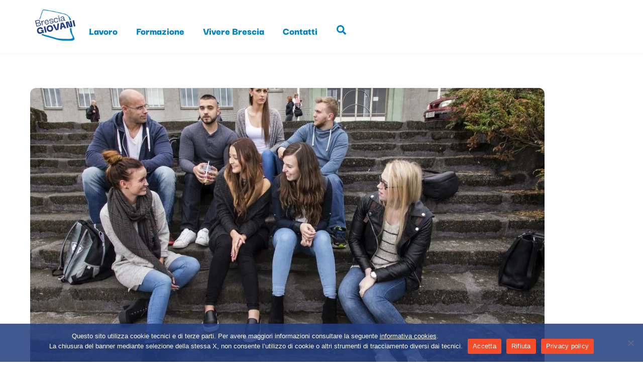

--- FILE ---
content_type: text/html; charset=UTF-8
request_url: https://bresciagiovani.it/studiare-islandese-in-islanda-e-online/
body_size: 23394
content:
<!DOCTYPE html>
<html lang="it-IT">
<head><meta charset="UTF-8"><meta name="viewport" content="width=device-width, initial-scale=1, minimum-scale=1"><style id="tb_inline_styles" data-no-optimize="1">.tb_animation_on{overflow-x:hidden}.themify_builder .wow{visibility:hidden;animation-fill-mode:both}[data-tf-animation]{will-change:transform,opacity,visibility}.themify_builder .tf_lax_done{transition-duration:.8s;transition-timing-function:cubic-bezier(.165,.84,.44,1)}[data-sticky-active].tb_sticky_scroll_active{z-index:1}[data-sticky-active].tb_sticky_scroll_active .hide-on-stick{display:none}@media(min-width:1025px){.hide-desktop{width:0!important;height:0!important;padding:0!important;visibility:hidden!important;margin:0!important;display:table-column!important;background:0!important;content-visibility:hidden;overflow:hidden!important}}@media(min-width:769px) and (max-width:1024px){.hide-tablet_landscape{width:0!important;height:0!important;padding:0!important;visibility:hidden!important;margin:0!important;display:table-column!important;background:0!important;content-visibility:hidden;overflow:hidden!important}}@media(min-width:601px) and (max-width:768px){.hide-tablet{width:0!important;height:0!important;padding:0!important;visibility:hidden!important;margin:0!important;display:table-column!important;background:0!important;content-visibility:hidden;overflow:hidden!important}}@media(max-width:600px){.hide-mobile{width:0!important;height:0!important;padding:0!important;visibility:hidden!important;margin:0!important;display:table-column!important;background:0!important;content-visibility:hidden;overflow:hidden!important}}@media(max-width:768px){div.module-gallery-grid{--galn:var(--galt)}}@media(max-width:600px){
 .themify_map.tf_map_loaded{width:100%!important}
 .ui.builder_button,.ui.nav li a{padding:.525em 1.15em}
 .fullheight>.row_inner:not(.tb_col_count_1){min-height:0}
 div.module-gallery-grid{--galn:var(--galm);gap:8px}
 }</style><noscript><style>.themify_builder .wow,.wow .tf_lazy{visibility:visible!important}</style></noscript> <style id="tf_lazy_style" data-no-optimize="1">
 .tf_svg_lazy{
 content-visibility:auto;
 background-size:100% 25%!important;
 background-repeat:no-repeat!important;
 background-position:0 0, 0 33.4%,0 66.6%,0 100%!important;
 transition:filter .3s linear!important;
 filter:blur(25px)!important; transform:translateZ(0)
 }
 .tf_svg_lazy_loaded{
 filter:blur(0)!important
 }
 [data-lazy]:is(.module,.module_row:not(.tb_first)),.module[data-lazy] .ui,.module_row[data-lazy]:not(.tb_first):is(>.row_inner,.module_column[data-lazy],.module_subrow[data-lazy]){
 background-image:none!important
 }
 </style><noscript><style>
 .tf_svg_lazy{
 display:none!important
 }
 </style></noscript><style id="tf_lazy_common" data-no-optimize="1">
 img{
 max-width:100%;
 height:auto
 }
 :where(.tf_in_flx,.tf_flx){display:inline-flex;flex-wrap:wrap;place-items:center}
 .tf_fa,:is(em,i) tf-lottie{display:inline-block;vertical-align:middle}:is(em,i) tf-lottie{width:1.5em;height:1.5em}.tf_fa{width:1em;height:1em;stroke-width:0;stroke:currentColor;overflow:visible;fill:currentColor;pointer-events:none;text-rendering:optimizeSpeed;buffered-rendering:static}#tf_svg symbol{overflow:visible}:where(.tf_lazy){position:relative;visibility:visible;display:block;opacity:.3}.wow .tf_lazy:not(.tf_swiper-slide){visibility:hidden;opacity:1}div.tf_audio_lazy audio{visibility:hidden;height:0;display:inline}.mejs-container{visibility:visible}.tf_iframe_lazy{transition:opacity .3s ease-in-out;min-height:10px}:where(.tf_flx),.tf_swiper-wrapper{display:flex}.tf_swiper-slide{flex-shrink:0;opacity:0;width:100%;height:100%}.tf_swiper-wrapper>br,.tf_lazy.tf_swiper-wrapper .tf_lazy:after,.tf_lazy.tf_swiper-wrapper .tf_lazy:before{display:none}.tf_lazy:after,.tf_lazy:before{content:'';display:inline-block;position:absolute;width:10px!important;height:10px!important;margin:0 3px;top:50%!important;inset-inline:auto 50%!important;border-radius:100%;background-color:currentColor;visibility:visible;animation:tf-hrz-loader infinite .75s cubic-bezier(.2,.68,.18,1.08)}.tf_lazy:after{width:6px!important;height:6px!important;inset-inline:50% auto!important;margin-top:3px;animation-delay:-.4s}@keyframes tf-hrz-loader{0%,100%{transform:scale(1);opacity:1}50%{transform:scale(.1);opacity:.6}}.tf_lazy_lightbox{position:fixed;background:rgba(11,11,11,.8);color:#ccc;top:0;left:0;display:flex;align-items:center;justify-content:center;z-index:999}.tf_lazy_lightbox .tf_lazy:after,.tf_lazy_lightbox .tf_lazy:before{background:#fff}.tf_vd_lazy,tf-lottie{display:flex;flex-wrap:wrap}tf-lottie{aspect-ratio:1.777}.tf_w.tf_vd_lazy video{width:100%;height:auto;position:static;object-fit:cover}
 </style><meta name='robots' content='index, follow, max-image-preview:large, max-snippet:-1, max-video-preview:-1' /><title>Studiare islandese in Islanda (e online) - Brescia Giovani</title><link rel="canonical" href="https://bresciagiovani.it/studiare-islandese-in-islanda-e-online/" /><meta property="og:locale" content="it_IT" /><meta property="og:type" content="article" /><meta property="og:title" content="Studiare islandese in Islanda (e online) - Brescia Giovani" /><meta property="og:description" content="Termine di partecipazione: 1° dicembre 2021. Hai meno di 35 anni? Ti piacerebbe studiare in Islanda? Il Ministero islandese dell’istruzione, della scienza e della cultura offre 14 borse di studio [&hellip;]" /><meta property="og:url" content="https://bresciagiovani.it/studiare-islandese-in-islanda-e-online/" /><meta property="og:site_name" content="Brescia Giovani" /><meta property="article:published_time" content="2021-11-23T12:17:30+00:00" /><meta property="article:modified_time" content="2024-10-28T07:23:16+00:00" /><meta property="og:image" content="https://bresciagiovani.it/wp-content/uploads/2021/11/study-in-iceland.jpg" /><meta property="og:image:width" content="2000" /><meta property="og:image:height" content="1333" /><meta property="og:image:type" content="image/jpeg" /><meta name="author" content="monicaw" /><meta name="twitter:label1" content="Scritto da" /><meta name="twitter:data1" content="monicaw" /><meta name="twitter:label2" content="Tempo di lettura stimato" /><meta name="twitter:data2" content="1 minuto" /><script type="application/ld+json" class="yoast-schema-graph">{"@context":"https://schema.org","@graph":[{"@type":"Article","@id":"https://bresciagiovani.it/studiare-islandese-in-islanda-e-online/#article","isPartOf":{"@id":"https://bresciagiovani.it/studiare-islandese-in-islanda-e-online/"},"author":{"name":"monicaw","@id":"https://bresciagiovani.it/#/schema/person/d507be4d2087073afb789d83856f5ee9"},"headline":"Studiare islandese in Islanda (e online)","datePublished":"2021-11-23T12:17:30+00:00","dateModified":"2024-10-28T07:23:16+00:00","mainEntityOfPage":{"@id":"https://bresciagiovani.it/studiare-islandese-in-islanda-e-online/"},"wordCount":217,"image":{"@id":"https://bresciagiovani.it/studiare-islandese-in-islanda-e-online/#primaryimage"},"thumbnailUrl":"https://bresciagiovani.it/wp-content/uploads/2021/11/study-in-iceland.jpg","keywords":["alloggio","borsa di studio","colloquio di orientamento","contributo","corsi gratuiti","corsi online","cultura","gratuito","informagiovani","islanda","letteratura","mo.ca - centro per le nuove culture","mobilità europea","storia"],"articleSection":["Estero","News borse di studio e di ricerca"],"inLanguage":"it-IT"},{"@type":"WebPage","@id":"https://bresciagiovani.it/studiare-islandese-in-islanda-e-online/","url":"https://bresciagiovani.it/studiare-islandese-in-islanda-e-online/","name":"Studiare islandese in Islanda (e online) - Brescia Giovani","isPartOf":{"@id":"https://bresciagiovani.it/#website"},"primaryImageOfPage":{"@id":"https://bresciagiovani.it/studiare-islandese-in-islanda-e-online/#primaryimage"},"image":{"@id":"https://bresciagiovani.it/studiare-islandese-in-islanda-e-online/#primaryimage"},"thumbnailUrl":"https://bresciagiovani.it/wp-content/uploads/2021/11/study-in-iceland.jpg","datePublished":"2021-11-23T12:17:30+00:00","dateModified":"2024-10-28T07:23:16+00:00","author":{"@id":"https://bresciagiovani.it/#/schema/person/d507be4d2087073afb789d83856f5ee9"},"breadcrumb":{"@id":"https://bresciagiovani.it/studiare-islandese-in-islanda-e-online/#breadcrumb"},"inLanguage":"it-IT","potentialAction":[{"@type":"ReadAction","target":["https://bresciagiovani.it/studiare-islandese-in-islanda-e-online/"]}]},{"@type":"ImageObject","inLanguage":"it-IT","@id":"https://bresciagiovani.it/studiare-islandese-in-islanda-e-online/#primaryimage","url":"https://bresciagiovani.it/wp-content/uploads/2021/11/study-in-iceland.jpg","contentUrl":"https://bresciagiovani.it/wp-content/uploads/2021/11/study-in-iceland.jpg","width":2000,"height":1333},{"@type":"BreadcrumbList","@id":"https://bresciagiovani.it/studiare-islandese-in-islanda-e-online/#breadcrumb","itemListElement":[{"@type":"ListItem","position":1,"name":"Home","item":"https://bresciagiovani.it/"},{"@type":"ListItem","position":2,"name":"Studiare islandese in Islanda (e online)"}]},{"@type":"WebSite","@id":"https://bresciagiovani.it/#website","url":"https://bresciagiovani.it/","name":"Brescia Giovani","description":"Eventi, lavoro, opportunità europee, formazione, volontariato per i giovani di Brescia e provincia","potentialAction":[{"@type":"SearchAction","target":{"@type":"EntryPoint","urlTemplate":"https://bresciagiovani.it/?s={search_term_string}"},"query-input":{"@type":"PropertyValueSpecification","valueRequired":true,"valueName":"search_term_string"}}],"inLanguage":"it-IT"},{"@type":"Person","@id":"https://bresciagiovani.it/#/schema/person/d507be4d2087073afb789d83856f5ee9","name":"monicaw","image":{"@type":"ImageObject","inLanguage":"it-IT","@id":"https://bresciagiovani.it/#/schema/person/image/","url":"https://secure.gravatar.com/avatar/11778aea84706cca420c2d1f3fbb00a63ba7d11744be6168755fb8442190cc85?s=96&d=mm&r=g","contentUrl":"https://secure.gravatar.com/avatar/11778aea84706cca420c2d1f3fbb00a63ba7d11744be6168755fb8442190cc85?s=96&d=mm&r=g","caption":"monicaw"},"url":"https://bresciagiovani.it/author/monicaw/"}]}</script><link rel="alternate" type="application/rss+xml" title="Brescia Giovani &raquo; Feed" href="https://bresciagiovani.it/feed/" />
<link rel="alternate" type="application/rss+xml" title="Brescia Giovani &raquo; Feed dei commenti" href="https://bresciagiovani.it/comments/feed/" />
<link rel="alternate" type="text/calendar" title="Brescia Giovani &raquo; iCal Feed" href="https://bresciagiovani.it/eventi/?ical=1" />
<link rel="alternate" title="oEmbed (JSON)" type="application/json+oembed" href="https://bresciagiovani.it/wp-json/oembed/1.0/embed?url=https%3A%2F%2Fbresciagiovani.it%2Fstudiare-islandese-in-islanda-e-online%2F" />
<link rel="alternate" title="oEmbed (XML)" type="text/xml+oembed" href="https://bresciagiovani.it/wp-json/oembed/1.0/embed?url=https%3A%2F%2Fbresciagiovani.it%2Fstudiare-islandese-in-islanda-e-online%2F&#038;format=xml" />
<style id='wp-img-auto-sizes-contain-inline-css'>
img:is([sizes=auto i],[sizes^="auto," i]){contain-intrinsic-size:3000px 1500px}
/*# sourceURL=wp-img-auto-sizes-contain-inline-css */
</style>
<link rel="preload" href="https://fonts.googleapis.com/css?family=Roboto%7COpen+Sans%7CLato%7CMontserrat%7CPoppins%7CNunito%7CPlayfair+Display%7CMerriweather%7CDancing+Script%7CPacifico&#038;display=swap&#038;ver=2.4.2" as="style"><link rel='stylesheet' id='tecslider-google-fonts-css' href='https://fonts.googleapis.com/css?family=Roboto%7COpen+Sans%7CLato%7CMontserrat%7CPoppins%7CNunito%7CPlayfair+Display%7CMerriweather%7CDancing+Script%7CPacifico&#038;display=swap&#038;ver=2.4.2' media='all' />
<link rel="preload" href="https://fonts.googleapis.com/css2?family=Poppins%3Awght%40300%3B400%3B500%3B600%3B700%3B800%3B900&#038;display=swap&#038;ver=2.4.2" as="style"><link rel='stylesheet' id='roboto-google-font-css' href='https://fonts.googleapis.com/css2?family=Poppins%3Awght%40300%3B400%3B500%3B600%3B700%3B800%3B900&#038;display=swap&#038;ver=2.4.2' media='all' />
<link rel="preload" href="https://bresciagiovani.it/wp-content/plugins/eventglidepro/assets/slick/slick.css?ver=2.4.2" as="style"><link rel='stylesheet' id='tecslider-slick-style-css' href='https://bresciagiovani.it/wp-content/plugins/eventglidepro/assets/slick/slick.css?ver=2.4.2' media='all' />
<link rel="preload" href="https://bresciagiovani.it/wp-content/plugins/eventglidepro/assets/slick/slick-theme.css?ver=2.4.2" as="style"><link rel='stylesheet' id='tecslider-slick-theme-css' href='https://bresciagiovani.it/wp-content/plugins/eventglidepro/assets/slick/slick-theme.css?ver=2.4.2' media='all' />
<link rel="preload" href="https://bresciagiovani.it/wp-content/plugins/eventglidepro/assets/boxicons/css/boxicons.min.css?ver=2.4.2" as="style"><link rel='stylesheet' id='tecslider-box-icons-css' href='https://bresciagiovani.it/wp-content/plugins/eventglidepro/assets/boxicons/css/boxicons.min.css?ver=2.4.2' media='all' />
<link rel="preload" href="https://bresciagiovani.it/wp-content/plugins/events-calendar-pro/build/css/tribe-events-pro-mini-calendar-block.css?ver=7.7.11" as="style"><link rel='stylesheet' id='tribe-events-pro-mini-calendar-block-styles-css' href='https://bresciagiovani.it/wp-content/plugins/events-calendar-pro/build/css/tribe-events-pro-mini-calendar-block.css?ver=7.7.11' media='all' />
<style id='tecslider-tecsb-slider-block-style-inline-css'>
/*!***************************************************************************************************************************************************************************************************************************************!*\
 !*** css ./node_modules/css-loader/dist/cjs.js??ruleSet[1].rules[3].use[1]!./node_modules/postcss-loader/dist/cjs.js??ruleSet[1].rules[3].use[2]!./node_modules/sass-loader/dist/cjs.js??ruleSet[1].rules[3].use[3]!./src/style.scss ***!
 \***************************************************************************************************************************************************************************************************************************************/
/**
 * The following styles get applied both on the front of your site
 * and in the editor.
 *
 * Replace them with your own styles or remove the file completely.
 */
.wp-block-create-block-tecsb-slider-block {
 background-color: #21759b;
 color: #fff;
 padding: 2px;
}

.tecsb-svg-icon {
 width: 1em;
 height: 1em;
}

.tecsb-svg-icon path,
.tecsb-svg-icon polygon,
.tecsb-svg-icon rect {
 fill: #1d4c55;
}

.tecsb-svg-icon circle {
 stroke: #4691f6;
 stroke-width: 1;
}

.tecslider-controls .components-base-control {
 width: 100%;
}

.components-button-group.tecslider-toggle-slider-type,
.components-button-group.tecslider-toggle-event-in-row,
.components-button-group.tecslider-toggle-event-in-slide {
 display: flex;
 margin-bottom: 8px;
}

.tecslider-controls-general .components-button-group .components-button {
 display: flex;
 flex: 1;
 padding: 6px 8.5px;
 border: 1px solid var(--wp-admin-theme-color);
 border-right: none;
 box-shadow: none;
}

.tecslider-controls-general .components-button-group .components-button:last-child {
 border-right: 1px solid var(--wp-admin-theme-color);
}

.wp-core-ui .tecslider-controls-general select {
 border-color: #CCC;
}

.tecslider-controls-general #react-select-2-listbox {
 z-index: 111111;
}

.tecslider-controls .components-button-group {
 margin-top: 3px;
}

.tecslider-controls-general .components-button-group {
 width: 100%;
}

.tecslider-controls-general .components-button-group .components-button {
 font-size: 12px;
 justify-content: center;
 margin-left: 0;
}

.tecslider-right-panel-cevent {
 display: block;
}

.tecslider-right-panel-cevent .tecslider-rp-label {
 display: block;
}

/** Frontend Slider Block **/
.tec-slider-wrapper {
 margin: 2%;
 position: relative;
}

.tec-slider-container {
 font-family: "Poppins", sans-serif;
 text-align: center;
}

.tec-slider-container .slick-prev,
.tec-slider-container .slick-next {
 top: 55%;
}

.tec-slider-container .slick-prev {
 left: 15px;
 z-index: 111;
}

.tec-slider-container .slick-next {
 right: 15px;
 z-index: 111;
}

.tec-slider-container ul.tec-slider-list {
 list-style: none;
 padding-left: 0;
 margin: 20px auto 0;
 display: flex;
 flex-wrap: wrap;
 justify-content: space-between;
 position: relative;
 align-items: stretch;
}

.tec-slider-container ul.tec-slider-list * {
 box-sizing: border-box;
}

.tec-slider-container ul.tec-slider-list li.tec-sse-single-link {
 float: left;
 position: relative;
 max-width: 100%;
 margin-left: auto;
 margin-right: auto;
 font-size: 14px;
 width: 340px;
 height: 370px;
 /* margin-top: 30px; */
 margin: 0 5px;
 perspective: 1000px;
 transform-style: preserve-3d;
 list-style: none;
}

.tec-slider-container.datetop ul.tec-slider-list li.tec-sse-single-link {
 height: 300px;
}

.tec-slider-container.imagemiddle ul.tec-slider-list li.tec-sse-single-link {
 height: 100%;
}

.tec-slider-container ul.tec-slider-list li.tec-sse-single-link {
 cursor: pointer;
}

.tec-slider-container.singleevent ul.tec-slider-list li.tec-sse-single-link {
 height: 300px;
 width: 100%;
}

.tec-slider-divider {
 margin-bottom: 24px;
 padding-bottom: 24px;
 border-bottom: 1px solid rgba(0, 0, 0, 0.2);
}

.tec-slider-container ul.tec-slider-list li .tec-slider-title {
 font-weight: 600;
 font-size: 20px;
}

.tec-slider-container .tec-slider-all-event {
 position: relative;
 background: #fafafa;
 display: flex;
 flex-direction: column;
 height: 98%;
 /* width: 100%; */
 box-shadow: 0 2px 6px 0 rgba(0, 0, 0, 0.2);
 background-position: center center;
 background-repeat: no-repeat;
 background-size: cover;
 margin: 6px;
}

.tec-slider-container .tec-slider-all-event::after {
 content: "";
 position: absolute;
 top: 0;
 right: 0;
 bottom: 8px;
 left: 0;
 border-radius: 3px;
 /* -webkit-box-shadow: 0 2px 6px 0 rgba(0, 0, 0, 0.2);
 box-shadow: 0 2px 6px 0 rgba(0, 0, 0, 0.2); */
}

.tec-slider-container {
 --mwt-egp-bg: #fafafa;
 --mwt-egp-text: #000000f5;
}

.tec-slider-container.mwt-darkmode {
 --mwt-egp-bg: rgba(0, 0, 0, 0.9);
 --mwt-egp-text: #FFF;
}

.tec-slider-container .tec-slider-all-event {
 background: var(--mwt-egp-bg);
 color: var(--mwt-egp-text);
}

.tec-slider-container.singleevent .tec-slider-all-event {
 flex-direction: row;
}

.tec-slider-container.datetop .tec-sse-date,
.tec-slider-container.singleevent .tec-sse-date {
 z-index: 2;
 display: flex;
 position: absolute;
 top: 0;
 left: 30px;
 padding: 10px 15px;
 flex-direction: row;
 justify-content: center;
 text-align: center;
}

.tec-slider-container.singleevent .tec-sse-date {
 right: 0;
 left: auto;
}

.tec-sse-date {
 background: #5a30f3;
}

.tec-slider-container .slick-prev::before,
.tec-slider-container .slick-next::before {
 color: #5a30f3;
}

.tec-sse-date-container {
 text-align: center;
 vertical-align: middle;
 font-size: 1.2em;
 line-height: 0;
 color: #FFF;
}

.tec-sse-date-date {
 font-size: 34px;
 line-height: 1em;
 font-weight: bold;
}

.tec-sse-date-month {
 text-transform: uppercase;
 display: inline-block;
 font-size: 14px;
 line-height: 1em;
}

.tec-sse-image {
 width: 100%;
 height: 200px;
 /* max-height: 200px; */
 z-index: 0;
 background-size: cover;
 position: relative;
}

.tec-slider-container.singleevent .single-event-row {
 display: flex;
 flex-direction: row;
}

.tec-slider-container.coloredcard .tec-sse-image {
 height: 300px;
 max-height: 300px;
}

.tec-slider-container.singleevent .tec-sse-image {
 max-width: 280px;
 width: 280px;
 height: auto;
 max-height: 100%;
}

.tec-slider-container.overimage .tec-sse-image.tec-overimage-holder {
 height: 500px;
 max-height: 600px;
 background-color: rgba(0, 0, 0, 0.7);
 position: relative;
 box-sizing: border-box;
}

.tec-sse-details {
 display: flex;
 justify-content: center;
 flex-direction: column;
 padding: 10px 30px;
}

.tec-slider-container.coloredcard .tec-sse-details,
.tec-slider-container.datetop .tec-sse-details {
 justify-content: center;
 text-align: left;
 padding: 10px 10px;
 min-height: 85px;
}

.tec-slider-container.datetop .tec-sse-details {
 text-align: center;
 /* min-height: 65px; */
 height: 100%;
 vertical-align: middle;
}

.tec-slider-container.singleevent .tec-sse-details {
 justify-content: center;
 text-align: left;
 padding: 15px 30px;
 flex: 2;
 flex-wrap: nowrap;
 min-width: 0;
}

.tec-sse-date-inline {
 text-align: left;
}

.tec-slider-container.coloredcard .tec-sse-date-inline {
 margin-bottom: 0;
}

.tec-slider-container.coloredcard .tec-sse-details,
.tec-slider-container.coloredcard .tec-sse-details h1 {
 color: #FFF;
}

.tec-sse-organizer {
 font-size: 14px;
 opacity: 0.7;
}

.tec-sse-venue {
 text-decoration: none;
 font-size: 16px;
 opacity: 0.7;
}

.tec-slider-container.imagemiddle .tec-sse-event-text {
 max-height: 122px;
 overflow: hidden;
}

.tec-slider-container.imagemiddle .image-middle-top {
 min-height: 127px;
}

.tec-slider-container.imagemiddle .image-middle-bottom {
 /* max-height: 128px; */
}

.tec-slider-container.imagemiddle .image-middle-bottom::after {
 content: "";
 position: absolute;
 bottom: 0;
 left: 0;
 width: 100%;
 box-shadow: 0 2px 6px 0 rgba(0, 0, 0, 0.2);
}

.tec-slider-container.imagemiddle .image-middle-top,
.tec-slider-container.imagemiddle .image-middle-bottom {
 padding: 12px;
}

.tec-slider-container.imagemiddle .image-middle-top .tec-slider-title,
.tec-slider-imagemiddle .tec-sse-venue,
.tec-slider-imagemiddle .tec-sse-organizer {
 text-align: left;
}

.tec-imdate-date-block {
 display: block;
 text-align: left;
}

.tec-overimage-holder {
 padding: 12px;
 color: #FFF;
}

.tec-overimage-holder .over-image-center-date {
 margin: 0 auto;
 position: absolute;
 top: 50%;
 padding: 20px;
 transform: translateY(-50%);
 left: 50%;
 margin: -20px 0 0 -30px;
}

.tec-overimage-holder .over-image-excerpt {
 position: absolute;
 bottom: 0;
 left: 0;
 width: 100%;
 box-sizing: border-box;
}

.tec-overimage-holder .over-image-excerpt p {
 padding: 8px;
}

.tec-slider-container.hoverdetail ul.tec-slider-list li {
 height: 400px !important;
}

.tec-slider-container .tec-slider-all-event.tec-slider-hoverdetail {
 overflow: hidden;
 display: block;
}

.tec-slider-hoverdetail .hover-detail-image,
.tec-slider-hoverflip .hover-flip-image {
 background-size: cover;
 border-radius: 3px;
 width: auto;
 height: 240px;
}

.tec-slider-hoverflip .tec-sse-date-inline {
 text-align: center;
}

.tec-slider-container .tec-slider-hoverdetail .hover-detail-info {
 background: #FFF;
 height: 400px;
 position: relative;
 padding: 6px 24px;
 background: #fff;
 transition: 0.4s 0.15s cubic-bezier(0.17, 0.67, 0.5, 1.03);
}

.tec-slider-container .tec-slider-hoverdetail .hover-detail-info {
 background-color: var(--mwt-egp-bg);
 color: var(--mwt-egp-text);
}

.tec-slider-hoverdetail .tec-sse-venue,
.tec-slider-hoverdetail .tec-sse-organizer {
 text-align: left;
}

.tec-slider-container .tec-slider-all-event.tec-slider-hoverflip {
 box-shadow: none;
 background: transparent;
}

.tec-slider-container .tec-slider-all-event.tec-slider-hoverflip .hover-flip-content {
 position: relative;
}

.tec-slider-hoverdetail .tec-slider-title {
 text-align: left;
 text-transform: uppercase;
}

.tec-slider-divider.tsd-hoverdetail {
 opacity: 0;
 transition: 0.5s 0.25s cubic-bezier(0.17, 0.67, 0.5, 1.03);
}

.tec-slider-hoverdetail:hover .tec-slider-divider.tsd-hoverdetail {
 opacity: 1;
}

.tec-slider-hoverdetail:hover .hover-detail-info {
 transform: translateY(-240px);
}

.tec-slider-hoverflip .hover-flip-content {
 transition: transform 0.5s ease-out;
 transform-style: preserve-3d;
 width: 100%;
 height: 100%;
}

.tec-slider-hoverflip:hover .hover-flip-content {
 transform: rotateY(180deg);
 transition: transform 0.5s;
}

.hover-flip-info .tec-imdate-date-block {
 text-align: center;
}

.hover-flip-info,
.hover-flip-back {
 background: #FFF;
 /* height: 100%; */
}

.tec-slider-container.mwt-darkmode .hover-flip-info,
.tec-slider-container.mwt-darkmode .hover-flip-back {
 background: rgb(0, 0, 0);
 color: var(--mwt-egp-text);
 height: 100%;
}

.hover-flip-back,
.hover-flip-front {
 backface-visibility: hidden;
 position: absolute;
 height: 100%;
 width: 100%;
 background: #FFF;
 box-shadow: 0 2px 6px 0 rgba(0, 0, 0, 0.2);
}

.hover-flip-back {
 transform: rotateY(180deg);
 display: flex;
 align-items: center;
 justify-content: center;
}

.hover-flip-info,
.hover-flip-back .tec-sse-event-text {
 padding: 6px 24px;
}

.hover-flip-back .tec-sse-event-text {
 max-height: none;
}

/** Focused Date theme **/
/* Container for the entire slider */
.tec-slider-container.datefocus .tec-slider-all-event {
 color: #333;
}

.tec-slider-container.datefocus.mwt-darkmode .tec-slider-datefocus {
 background: rgba(0, 0, 0, 0.8) !important;
 color: var(--mwt-egp-text);
}

.tec-slider-datefocus.tec-slider-all-event {
 padding: 20px;
 margin: 0 10px;
 border-radius: 10px;
 transition: transform 0.3s ease, background-color 0.3s ease;
 box-shadow: 0 2px 8px rgba(0, 0, 0, 0.1);
}

/* Focused date style */
.date-focus-box:hover {
 background-color: #4a90e2;
 transform: scale(1.1);
 box-shadow: 0 4px 12px rgba(0, 0, 0, 0.2);
}

.tec-df-org-row {
 min-height: 50px;
 margin-bottom: 12px;
}

/* Date row */
.tec-df-date-row,
.tec-df-org-row {
 display: flex;
 flex-direction: column;
 align-items: center;
}

/* Date number styling */
.tec-df-date {
 font-size: 6rem;
 font-weight: bold;
 margin-bottom: 0;
 transition: color 0.3s ease;
 line-height: 1;
}

/* Month and time container */
.tec-df-timemonth {
 display: flex;
 flex-direction: column;
 align-items: center;
}

/* Month styling */
.tec-df-month {
 font-size: 18px;
 transition: color 0.3s ease;
 text-transform: uppercase;
}

/* Time styling */
.tec-df-time {
 font-size: 14px;
}

/* Title row styling */
.tec-df-title-row .tec-slider-title {
 text-align: center;
 font-size: 16px;
}

/** Ends Date Focus **/
/* Main card container */
.tec-slider-cardlayout.tec-slider-all-event {
 border-radius: 12px;
 box-shadow: 0 4px 10px rgba(0, 0, 0, 0.1);
 padding: 20px;
 transition: transform 0.3s ease, box-shadow 0.3s ease;
}

.cardlayout-design {
 display: flex;
 flex-direction: column;
 align-items: flex-start;
 width: 100%;
}

/* Header section for date and month */
.header-section {
 display: flex;
 justify-content: space-between;
 width: 100%;
 align-items: center;
 margin-bottom: 10px;
}

.header-section .date-text {
 font-size: 40px;
 font-weight: bold;
}

.header-section .month-text {
 font-size: 20px;
 text-transform: uppercase;
}

/* Title section */
.title-section {
 font-size: 22px;
 font-weight: bold;
 margin-bottom: 15px;
 text-align: left;
}

/* Details section */
.details-section {
 display: flex;
 flex-direction: column;
 width: 100%;
 margin-bottom: 10px;
}

/* Detail item styles */
.detail-item {
 font-size: 16px;
 margin-bottom: 6px;
 display: flex;
 align-items: center;
}

.detail-item i {
 margin-right: 8px;
}

/* Organizer info */
.organizer-info {
 font-size: 14px;
 font-style: italic;
}

/* Hover effect */
.card-design:hover {
 transform: translateY(-5px);
 box-shadow: 0 6px 15px rgba(0, 0, 0, 0.15);
}

/*** Ends Card Layout **/
/** Split Layout **/
/* Main card container */
.tec-slider-container .tec-slider-splitlayout.tec-slider-all-event {
 background-color: #f9f9f9;
}

.tec-slider-splitlayout.tec-slider-all-event {
 display: flex;
 background-color: #f9f9f9;
 border-radius: 10px;
 box-shadow: 0 4px 12px rgba(0, 0, 0, 0.1);
 /* max-width: 400px; */
 /* margin: 20px; */
 overflow: hidden;
 transition: transform 0.3s ease, box-shadow 0.3s ease;
}

.tec-slider-splitlayout.tec-slider-all-event:hover {
 transform: translateY(-5px);
 box-shadow: 0 6px 15px rgba(0, 0, 0, 0.15);
}

/* Top (Date and title) */
.tec-top-section {
 background-color: #34495e;
 color: #fff;
 padding: 20px;
 display: flex;
 flex-direction: column;
 justify-content: center;
 align-items: center;
 min-width: 120px;
}

.tec-top-section .tec-date-text {
 font-size: 42px;
 font-weight: 600;
 margin-bottom: 2px;
}

.tec-top-section .tec-month-text {
 font-size: 28px;
 text-transform: uppercase;
 margin-bottom: 10px;
 font-weight: 800;
}

.tec-top-section .tec-title-text {
 font-size: 18px;
 font-weight: bold;
 text-align: center;
}

/* Right side (Details) */
.tec-bottom-section {
 padding: 10px;
}

.tec-bottom-section .tec-detail-item {
 font-size: 16px;
 color: #333;
}

.tec-bottom-section .tec-detail-item i {
 color: #888;
 margin-right: 8px;
}

/* Organizer info */
.tec-bottom-section .tec-organizer-info {
 font-size: 14px;
 font-style: italic;
 color: #777;
}

.tec-bottom-section .tec-organizer-info i {
 color: #777;
 margin-right: 8px;
}

/** Countdown **/
.tec-countdown {
 padding: 8px;
 background: #000;
 opacity: 0.7;
 color: #FFF;
 width: 100%;
 display: inline-block;
 font-weight: 600;
 font-family: Lato, sans-serif;
 box-sizing: border-box;
}

.tec-countdown span.cd-info,
.tec-countdown span.cd-datetime {
 display: block;
}

.tec-countdown span.cd-info {
 font-size: 11px;
 text-align: left;
 font-weight: 400;
}

.tec-countdown span.cd-datetime {
 text-align: center;
 font-size: 16px;
 font-family: Montserrat, sans-serif;
 font-weight: 600;
}

.tec-countdown span.dhms {
 margin-left: 6px;
 margin-right: 4px;
 text-transform: uppercase;
 font-size: 10px;
 font-weight: 400;
}

.tec-slider-container.datetop .tec-countdown {
 position: absolute;
 bottom: 0;
 left: 0;
}

.tec-slider-container.colorecard .tec-countdown,
.tec-slider-container.imagemiddle .tec-countdown,
.tec-slider-container.hoverdetail .tec-countdown,
.tec-slider-container.hoverflip .tec-countdown {
 position: absolute;
 top: 0;
 left: 0;
}

/** Icons **/
.bx.tecslider-fe-icons {
 font-size: 14px;
 font-weight: 600;
 vertical-align: middle;
 color: var(--mwt-egp-text);
}

.tec-slider-container.coloredcard .bx.tecslider-fe-icons {
 color: var(--mwt-egp-bg);
}
.tec-sse-date-timeholder{
 font-weight: 600;
 display: block;
 font-size: 14px;
 margin-top: 16px;
 margin-bottom: 8px;
}
/* Responsive Queries */
@media (max-width: 479px) {
 .tec-slider-container.singleevent .tec-sse-image {
 width: 100px;
 }
 .tec-slider-container .slick-next {
 right: 8px;
 z-index: 1212;
 }
 .tec-slider-container .slick-prev {
 left: 8px;
 z-index: 1212;
 }
}

/*# sourceMappingURL=style-index.css.map*/
/*# sourceURL=https://bresciagiovani.it/wp-content/plugins/eventglidepro/includes/blocks/build/style-index.css */
</style>
<style id='global-styles-inline-css'>
:root{--wp--preset--aspect-ratio--square: 1;--wp--preset--aspect-ratio--4-3: 4/3;--wp--preset--aspect-ratio--3-4: 3/4;--wp--preset--aspect-ratio--3-2: 3/2;--wp--preset--aspect-ratio--2-3: 2/3;--wp--preset--aspect-ratio--16-9: 16/9;--wp--preset--aspect-ratio--9-16: 9/16;--wp--preset--color--black: #000000;--wp--preset--color--cyan-bluish-gray: #abb8c3;--wp--preset--color--white: #ffffff;--wp--preset--color--pale-pink: #f78da7;--wp--preset--color--vivid-red: #cf2e2e;--wp--preset--color--luminous-vivid-orange: #ff6900;--wp--preset--color--luminous-vivid-amber: #fcb900;--wp--preset--color--light-green-cyan: #7bdcb5;--wp--preset--color--vivid-green-cyan: #00d084;--wp--preset--color--pale-cyan-blue: #8ed1fc;--wp--preset--color--vivid-cyan-blue: #0693e3;--wp--preset--color--vivid-purple: #9b51e0;--wp--preset--gradient--vivid-cyan-blue-to-vivid-purple: linear-gradient(135deg,rgb(6,147,227) 0%,rgb(155,81,224) 100%);--wp--preset--gradient--light-green-cyan-to-vivid-green-cyan: linear-gradient(135deg,rgb(122,220,180) 0%,rgb(0,208,130) 100%);--wp--preset--gradient--luminous-vivid-amber-to-luminous-vivid-orange: linear-gradient(135deg,rgb(252,185,0) 0%,rgb(255,105,0) 100%);--wp--preset--gradient--luminous-vivid-orange-to-vivid-red: linear-gradient(135deg,rgb(255,105,0) 0%,rgb(207,46,46) 100%);--wp--preset--gradient--very-light-gray-to-cyan-bluish-gray: linear-gradient(135deg,rgb(238,238,238) 0%,rgb(169,184,195) 100%);--wp--preset--gradient--cool-to-warm-spectrum: linear-gradient(135deg,rgb(74,234,220) 0%,rgb(151,120,209) 20%,rgb(207,42,186) 40%,rgb(238,44,130) 60%,rgb(251,105,98) 80%,rgb(254,248,76) 100%);--wp--preset--gradient--blush-light-purple: linear-gradient(135deg,rgb(255,206,236) 0%,rgb(152,150,240) 100%);--wp--preset--gradient--blush-bordeaux: linear-gradient(135deg,rgb(254,205,165) 0%,rgb(254,45,45) 50%,rgb(107,0,62) 100%);--wp--preset--gradient--luminous-dusk: linear-gradient(135deg,rgb(255,203,112) 0%,rgb(199,81,192) 50%,rgb(65,88,208) 100%);--wp--preset--gradient--pale-ocean: linear-gradient(135deg,rgb(255,245,203) 0%,rgb(182,227,212) 50%,rgb(51,167,181) 100%);--wp--preset--gradient--electric-grass: linear-gradient(135deg,rgb(202,248,128) 0%,rgb(113,206,126) 100%);--wp--preset--gradient--midnight: linear-gradient(135deg,rgb(2,3,129) 0%,rgb(40,116,252) 100%);--wp--preset--font-size--small: 13px;--wp--preset--font-size--medium: clamp(14px, 0.875rem + ((1vw - 3.2px) * 0.469), 20px);--wp--preset--font-size--large: clamp(22.041px, 1.378rem + ((1vw - 3.2px) * 1.091), 36px);--wp--preset--font-size--x-large: clamp(25.014px, 1.563rem + ((1vw - 3.2px) * 1.327), 42px);--wp--preset--font-family--system-font: -apple-system,BlinkMacSystemFont,"Segoe UI",Roboto,Oxygen-Sans,Ubuntu,Cantarell,"Helvetica Neue",sans-serif;--wp--preset--spacing--20: 0.44rem;--wp--preset--spacing--30: 0.67rem;--wp--preset--spacing--40: 1rem;--wp--preset--spacing--50: 1.5rem;--wp--preset--spacing--60: 2.25rem;--wp--preset--spacing--70: 3.38rem;--wp--preset--spacing--80: 5.06rem;--wp--preset--shadow--natural: 6px 6px 9px rgba(0, 0, 0, 0.2);--wp--preset--shadow--deep: 12px 12px 50px rgba(0, 0, 0, 0.4);--wp--preset--shadow--sharp: 6px 6px 0px rgba(0, 0, 0, 0.2);--wp--preset--shadow--outlined: 6px 6px 0px -3px rgb(255, 255, 255), 6px 6px rgb(0, 0, 0);--wp--preset--shadow--crisp: 6px 6px 0px rgb(0, 0, 0);}:where(body) { margin: 0; }.wp-site-blocks > .alignleft { float: left; margin-right: 2em; }.wp-site-blocks > .alignright { float: right; margin-left: 2em; }.wp-site-blocks > .aligncenter { justify-content: center; margin-left: auto; margin-right: auto; }:where(.wp-site-blocks) > * { margin-block-start: 24px; margin-block-end: 0; }:where(.wp-site-blocks) > :first-child { margin-block-start: 0; }:where(.wp-site-blocks) > :last-child { margin-block-end: 0; }:root { --wp--style--block-gap: 24px; }:root :where(.is-layout-flow) > :first-child{margin-block-start: 0;}:root :where(.is-layout-flow) > :last-child{margin-block-end: 0;}:root :where(.is-layout-flow) > *{margin-block-start: 24px;margin-block-end: 0;}:root :where(.is-layout-constrained) > :first-child{margin-block-start: 0;}:root :where(.is-layout-constrained) > :last-child{margin-block-end: 0;}:root :where(.is-layout-constrained) > *{margin-block-start: 24px;margin-block-end: 0;}:root :where(.is-layout-flex){gap: 24px;}:root :where(.is-layout-grid){gap: 24px;}.is-layout-flow > .alignleft{float: left;margin-inline-start: 0;margin-inline-end: 2em;}.is-layout-flow > .alignright{float: right;margin-inline-start: 2em;margin-inline-end: 0;}.is-layout-flow > .aligncenter{margin-left: auto !important;margin-right: auto !important;}.is-layout-constrained > .alignleft{float: left;margin-inline-start: 0;margin-inline-end: 2em;}.is-layout-constrained > .alignright{float: right;margin-inline-start: 2em;margin-inline-end: 0;}.is-layout-constrained > .aligncenter{margin-left: auto !important;margin-right: auto !important;}.is-layout-constrained > :where(:not(.alignleft):not(.alignright):not(.alignfull)){margin-left: auto !important;margin-right: auto !important;}body .is-layout-flex{display: flex;}.is-layout-flex{flex-wrap: wrap;align-items: center;}.is-layout-flex > :is(*, div){margin: 0;}body .is-layout-grid{display: grid;}.is-layout-grid > :is(*, div){margin: 0;}body{font-family: var(--wp--preset--font-family--system-font);font-size: var(--wp--preset--font-size--medium);line-height: 1.6;padding-top: 0px;padding-right: 0px;padding-bottom: 0px;padding-left: 0px;}a:where(:not(.wp-element-button)){text-decoration: underline;}:root :where(.wp-element-button, .wp-block-button__link){background-color: #32373c;border-width: 0;color: #fff;font-family: inherit;font-size: inherit;font-style: inherit;font-weight: inherit;letter-spacing: inherit;line-height: inherit;padding-top: calc(0.667em + 2px);padding-right: calc(1.333em + 2px);padding-bottom: calc(0.667em + 2px);padding-left: calc(1.333em + 2px);text-decoration: none;text-transform: inherit;}.has-black-color{color: var(--wp--preset--color--black) !important;}.has-cyan-bluish-gray-color{color: var(--wp--preset--color--cyan-bluish-gray) !important;}.has-white-color{color: var(--wp--preset--color--white) !important;}.has-pale-pink-color{color: var(--wp--preset--color--pale-pink) !important;}.has-vivid-red-color{color: var(--wp--preset--color--vivid-red) !important;}.has-luminous-vivid-orange-color{color: var(--wp--preset--color--luminous-vivid-orange) !important;}.has-luminous-vivid-amber-color{color: var(--wp--preset--color--luminous-vivid-amber) !important;}.has-light-green-cyan-color{color: var(--wp--preset--color--light-green-cyan) !important;}.has-vivid-green-cyan-color{color: var(--wp--preset--color--vivid-green-cyan) !important;}.has-pale-cyan-blue-color{color: var(--wp--preset--color--pale-cyan-blue) !important;}.has-vivid-cyan-blue-color{color: var(--wp--preset--color--vivid-cyan-blue) !important;}.has-vivid-purple-color{color: var(--wp--preset--color--vivid-purple) !important;}.has-black-background-color{background-color: var(--wp--preset--color--black) !important;}.has-cyan-bluish-gray-background-color{background-color: var(--wp--preset--color--cyan-bluish-gray) !important;}.has-white-background-color{background-color: var(--wp--preset--color--white) !important;}.has-pale-pink-background-color{background-color: var(--wp--preset--color--pale-pink) !important;}.has-vivid-red-background-color{background-color: var(--wp--preset--color--vivid-red) !important;}.has-luminous-vivid-orange-background-color{background-color: var(--wp--preset--color--luminous-vivid-orange) !important;}.has-luminous-vivid-amber-background-color{background-color: var(--wp--preset--color--luminous-vivid-amber) !important;}.has-light-green-cyan-background-color{background-color: var(--wp--preset--color--light-green-cyan) !important;}.has-vivid-green-cyan-background-color{background-color: var(--wp--preset--color--vivid-green-cyan) !important;}.has-pale-cyan-blue-background-color{background-color: var(--wp--preset--color--pale-cyan-blue) !important;}.has-vivid-cyan-blue-background-color{background-color: var(--wp--preset--color--vivid-cyan-blue) !important;}.has-vivid-purple-background-color{background-color: var(--wp--preset--color--vivid-purple) !important;}.has-black-border-color{border-color: var(--wp--preset--color--black) !important;}.has-cyan-bluish-gray-border-color{border-color: var(--wp--preset--color--cyan-bluish-gray) !important;}.has-white-border-color{border-color: var(--wp--preset--color--white) !important;}.has-pale-pink-border-color{border-color: var(--wp--preset--color--pale-pink) !important;}.has-vivid-red-border-color{border-color: var(--wp--preset--color--vivid-red) !important;}.has-luminous-vivid-orange-border-color{border-color: var(--wp--preset--color--luminous-vivid-orange) !important;}.has-luminous-vivid-amber-border-color{border-color: var(--wp--preset--color--luminous-vivid-amber) !important;}.has-light-green-cyan-border-color{border-color: var(--wp--preset--color--light-green-cyan) !important;}.has-vivid-green-cyan-border-color{border-color: var(--wp--preset--color--vivid-green-cyan) !important;}.has-pale-cyan-blue-border-color{border-color: var(--wp--preset--color--pale-cyan-blue) !important;}.has-vivid-cyan-blue-border-color{border-color: var(--wp--preset--color--vivid-cyan-blue) !important;}.has-vivid-purple-border-color{border-color: var(--wp--preset--color--vivid-purple) !important;}.has-vivid-cyan-blue-to-vivid-purple-gradient-background{background: var(--wp--preset--gradient--vivid-cyan-blue-to-vivid-purple) !important;}.has-light-green-cyan-to-vivid-green-cyan-gradient-background{background: var(--wp--preset--gradient--light-green-cyan-to-vivid-green-cyan) !important;}.has-luminous-vivid-amber-to-luminous-vivid-orange-gradient-background{background: var(--wp--preset--gradient--luminous-vivid-amber-to-luminous-vivid-orange) !important;}.has-luminous-vivid-orange-to-vivid-red-gradient-background{background: var(--wp--preset--gradient--luminous-vivid-orange-to-vivid-red) !important;}.has-very-light-gray-to-cyan-bluish-gray-gradient-background{background: var(--wp--preset--gradient--very-light-gray-to-cyan-bluish-gray) !important;}.has-cool-to-warm-spectrum-gradient-background{background: var(--wp--preset--gradient--cool-to-warm-spectrum) !important;}.has-blush-light-purple-gradient-background{background: var(--wp--preset--gradient--blush-light-purple) !important;}.has-blush-bordeaux-gradient-background{background: var(--wp--preset--gradient--blush-bordeaux) !important;}.has-luminous-dusk-gradient-background{background: var(--wp--preset--gradient--luminous-dusk) !important;}.has-pale-ocean-gradient-background{background: var(--wp--preset--gradient--pale-ocean) !important;}.has-electric-grass-gradient-background{background: var(--wp--preset--gradient--electric-grass) !important;}.has-midnight-gradient-background{background: var(--wp--preset--gradient--midnight) !important;}.has-small-font-size{font-size: var(--wp--preset--font-size--small) !important;}.has-medium-font-size{font-size: var(--wp--preset--font-size--medium) !important;}.has-large-font-size{font-size: var(--wp--preset--font-size--large) !important;}.has-x-large-font-size{font-size: var(--wp--preset--font-size--x-large) !important;}.has-system-font-font-family{font-family: var(--wp--preset--font-family--system-font) !important;}
:root :where(.wp-block-pullquote){font-size: clamp(0.984em, 0.984rem + ((1vw - 0.2em) * 0.645), 1.5em);line-height: 1.6;}
/*# sourceURL=global-styles-inline-css */
</style>
<link rel="preload" href="https://bresciagiovani.it/wp-content/plugins/cookie-notice/css/front.min.css?ver=2.5.11" as="style"><link rel='stylesheet' id='cookie-notice-front-css' href='https://bresciagiovani.it/wp-content/plugins/cookie-notice/css/front.min.css?ver=2.5.11' media='all' />
<link rel="preload" href="https://cdnjs.cloudflare.com/ajax/libs/font-awesome/4.7.0/css/font-awesome.min.css?ver=3a6460c964a4b2569cd831c500f20d3c" as="style"><link rel='stylesheet' id='font-awesome-css' href='https://cdnjs.cloudflare.com/ajax/libs/font-awesome/4.7.0/css/font-awesome.min.css?ver=3a6460c964a4b2569cd831c500f20d3c' media='all' />
<link rel="preload" href="https://bresciagiovani.it/wp-content/plugins/mailchimp-for-wp/assets/css/form-themes.css?ver=4.10.9" as="style"><link rel='stylesheet' id='mc4wp-form-themes-css' href='https://bresciagiovani.it/wp-content/plugins/mailchimp-for-wp/assets/css/form-themes.css?ver=4.10.9' media='all' />
<link rel="preload" href="https://bresciagiovani.it/wp-content/plugins/themify-ptb/public/css/ptb-public.css?ver=2.2.5" as="style"><link rel='stylesheet' id='ptb-css' href='https://bresciagiovani.it/wp-content/plugins/themify-ptb/public/css/ptb-public.css?ver=2.2.5' media='all' />
<script src="https://bresciagiovani.it/wp-includes/js/jquery/jquery.min.js?ver=3.7.1" id="jquery-core-js"></script>
<script src="https://bresciagiovani.it/wp-includes/js/jquery/jquery-migrate.min.js?ver=3.4.1" id="jquery-migrate-js"></script>
<script id="cookie-notice-front-js-before">
var cnArgs = {"ajaxUrl":"https:\/\/bresciagiovani.it\/wp-admin\/admin-ajax.php","nonce":"906c8ed1ac","hideEffect":"fade","position":"bottom","onScroll":false,"onScrollOffset":100,"onClick":false,"cookieName":"cookie_notice_accepted","cookieTime":2592000,"cookieTimeRejected":2592000,"globalCookie":false,"redirection":false,"cache":true,"revokeCookies":false,"revokeCookiesOpt":"automatic"};

//# sourceURL=cookie-notice-front-js-before
</script>
<script src="https://bresciagiovani.it/wp-content/plugins/cookie-notice/js/front.min.js?ver=2.5.11" id="cookie-notice-front-js"></script>
<script id="ptb-js-extra">
var ptb = {"url":"https://bresciagiovani.it/wp-content/plugins/themify-ptb/public/","ver":"2.2.5","include":"https://bresciagiovani.it/wp-includes/js/","is_themify":"1","jqmeter":"https://bresciagiovani.it/wp-content/plugins/themify-ptb/public/js/jqmeter.min.js","ajaxurl":"https://bresciagiovani.it/wp-admin/admin-ajax.php","lng":"it","map_key":null,"modules":{"gallery":{"js":"https://bresciagiovani.it/wp-content/plugins/themify-ptb/public/js/modules/gallery.js","selector":".ptb_extra_showcase, .ptb_extra_gallery_masonry .ptb_extra_gallery"},"map":{"js":"https://bresciagiovani.it/wp-content/plugins/themify-ptb/public/js/modules/map.js","selector":".ptb_extra_map"},"progress_bar":{"js":"https://bresciagiovani.it/wp-content/plugins/themify-ptb/public/js/modules/progress_bar.js","selector":".ptb_extra_progress_bar"},"rating":{"js":"https://bresciagiovani.it/wp-content/plugins/themify-ptb/public/js/modules/rating.js","selector":".ptb_extra_rating"},"video":{"js":"https://bresciagiovani.it/wp-content/plugins/themify-ptb/public/js/modules/video.js","selector":".ptb_extra_show_video"},"accordion":{"js":"https://bresciagiovani.it/wp-content/plugins/themify-ptb/public/js/modules/accordion.js","selector":".ptb_extra_accordion"},"lightbox":{"js":"https://bresciagiovani.it/wp-content/plugins/themify-ptb/public/js/modules/lightbox.js","selector":".ptb_lightbox, .ptb_extra_lightbox, .ptb_extra_video_lightbox"},"masonry":{"js":"https://bresciagiovani.it/wp-content/plugins/themify-ptb/public/js/modules/masonry.js","selector":".ptb_masonry"},"post_filter":{"js":"https://bresciagiovani.it/wp-content/plugins/themify-ptb/public/js/modules/post_filter.js","selector":".ptb-post-filter"}}};
//# sourceURL=ptb-js-extra
</script>
<script defer="defer" src="https://bresciagiovani.it/wp-content/plugins/themify-ptb/public/js/ptb-public.js?ver=2.2.5" id="ptb-js"></script>
<script></script><link rel="https://api.w.org/" href="https://bresciagiovani.it/wp-json/" /><link rel="alternate" title="JSON" type="application/json" href="https://bresciagiovani.it/wp-json/wp/v2/posts/97010" /><meta name="tec-api-version" content="v1"><meta name="tec-api-origin" content="https://bresciagiovani.it"><link rel="alternate" href="https://bresciagiovani.it/wp-json/tribe/events/v1/" /><style>@keyframes themifyAnimatedBG{
 0%{background-color:#33baab}100%{background-color:#e33b9e}50%{background-color:#4961d7}33.3%{background-color:#2ea85c}25%{background-color:#2bb8ed}20%{background-color:#dd5135}
 }
 .module_row.animated-bg{
 animation:themifyAnimatedBG 30000ms infinite alternate
 }</style><meta name="generator" content="Powered by WPBakery Page Builder - drag and drop page builder for WordPress."/><style>:root{--builder-tiles-gutter:0px}</style><link rel="icon" href="https://bresciagiovani.it/wp-content/uploads/2024/12/cropped-logo-Bresciagiovani-32x32.png" sizes="32x32" />
<link rel="icon" href="https://bresciagiovani.it/wp-content/uploads/2024/12/cropped-logo-Bresciagiovani-192x192.png" sizes="192x192" />
<link rel="apple-touch-icon" href="https://bresciagiovani.it/wp-content/uploads/2024/12/cropped-logo-Bresciagiovani-180x180.png" />
<meta name="msapplication-TileImage" content="https://bresciagiovani.it/wp-content/uploads/2024/12/cropped-logo-Bresciagiovani-270x270.png" />
<link rel="prefetch" href="https://bresciagiovani.it/wp-content/themes/themify-ultra/js/themify-script.js?ver=8.0.8" as="script" fetchpriority="low"><link rel="prefetch" href="https://bresciagiovani.it/wp-content/themes/themify-ultra/themify/js/modules/themify-sidemenu.js?ver=8.2.0" as="script" fetchpriority="low"><link rel="preload" href="https://bresciagiovani.it/wp-content/uploads/2024/12/logo-Bresciagiovani.png" as="image"><link rel="preload" href="https://bresciagiovani.it/wp-content/uploads/2025/10/logoBSGiovaniB.png" as="image"><style id="tf_gf_fonts_style">@font-face{font-family:'Darker Grotesque';font-display:swap;src:url(https://fonts.gstatic.com/s/darkergrotesque/v10/U9MH6cuh-mLQlC4BKCtayOfARkSVq77UJFcK.woff2) format('woff2');unicode-range:U+0102-0103,U+0110-0111,U+0128-0129,U+0168-0169,U+01A0-01A1,U+01AF-01B0,U+0300-0301,U+0303-0304,U+0308-0309,U+0323,U+0329,U+1EA0-1EF9,U+20AB;}@font-face{font-family:'Darker Grotesque';font-display:swap;src:url(https://fonts.gstatic.com/s/darkergrotesque/v10/U9MH6cuh-mLQlC4BKCtayOfARkSVq7_UJFcK.woff2) format('woff2');unicode-range:U+0100-02BA,U+02BD-02C5,U+02C7-02CC,U+02CE-02D7,U+02DD-02FF,U+0304,U+0308,U+0329,U+1D00-1DBF,U+1E00-1E9F,U+1EF2-1EFF,U+2020,U+20A0-20AB,U+20AD-20C0,U+2113,U+2C60-2C7F,U+A720-A7FF;}@font-face{font-family:'Darker Grotesque';font-display:swap;src:url(https://fonts.gstatic.com/s/darkergrotesque/v10/U9MH6cuh-mLQlC4BKCtayOfARkSVq7HUJA.woff2) format('woff2');unicode-range:U+0000-00FF,U+0131,U+0152-0153,U+02BB-02BC,U+02C6,U+02DA,U+02DC,U+0304,U+0308,U+0329,U+2000-206F,U+20AC,U+2122,U+2191,U+2193,U+2212,U+2215,U+FEFF,U+FFFD;}@font-face{font-family:'Darker Grotesque';font-weight:900;font-display:swap;src:url(https://fonts.gstatic.com/s/darkergrotesque/v10/U9MH6cuh-mLQlC4BKCtayOfARkSVq77UJFcK.woff2) format('woff2');unicode-range:U+0102-0103,U+0110-0111,U+0128-0129,U+0168-0169,U+01A0-01A1,U+01AF-01B0,U+0300-0301,U+0303-0304,U+0308-0309,U+0323,U+0329,U+1EA0-1EF9,U+20AB;}@font-face{font-family:'Darker Grotesque';font-weight:900;font-display:swap;src:url(https://fonts.gstatic.com/s/darkergrotesque/v10/U9MH6cuh-mLQlC4BKCtayOfARkSVq7_UJFcK.woff2) format('woff2');unicode-range:U+0100-02BA,U+02BD-02C5,U+02C7-02CC,U+02CE-02D7,U+02DD-02FF,U+0304,U+0308,U+0329,U+1D00-1DBF,U+1E00-1E9F,U+1EF2-1EFF,U+2020,U+20A0-20AB,U+20AD-20C0,U+2113,U+2C60-2C7F,U+A720-A7FF;}@font-face{font-family:'Darker Grotesque';font-weight:900;font-display:swap;src:url(https://fonts.gstatic.com/s/darkergrotesque/v10/U9MH6cuh-mLQlC4BKCtayOfARkSVq7HUJA.woff2) format('woff2');unicode-range:U+0000-00FF,U+0131,U+0152-0153,U+02BB-02BC,U+02C6,U+02DA,U+02DC,U+0304,U+0308,U+0329,U+2000-206F,U+20AC,U+2122,U+2191,U+2193,U+2212,U+2215,U+FEFF,U+FFFD;}@font-face{font-family:'Public Sans';font-style:italic;font-display:swap;src:url(https://fonts.gstatic.com/s/publicsans/v21/ijwTs572Xtc6ZYQws9YVwnNDTJPax9k0.woff2) format('woff2');unicode-range:U+0102-0103,U+0110-0111,U+0128-0129,U+0168-0169,U+01A0-01A1,U+01AF-01B0,U+0300-0301,U+0303-0304,U+0308-0309,U+0323,U+0329,U+1EA0-1EF9,U+20AB;}@font-face{font-family:'Public Sans';font-style:italic;font-display:swap;src:url(https://fonts.gstatic.com/s/publicsans/v21/ijwTs572Xtc6ZYQws9YVwnNDTJLax9k0.woff2) format('woff2');unicode-range:U+0100-02BA,U+02BD-02C5,U+02C7-02CC,U+02CE-02D7,U+02DD-02FF,U+0304,U+0308,U+0329,U+1D00-1DBF,U+1E00-1E9F,U+1EF2-1EFF,U+2020,U+20A0-20AB,U+20AD-20C0,U+2113,U+2C60-2C7F,U+A720-A7FF;}@font-face{font-family:'Public Sans';font-style:italic;font-display:swap;src:url(https://fonts.gstatic.com/s/publicsans/v21/ijwTs572Xtc6ZYQws9YVwnNDTJzaxw.woff2) format('woff2');unicode-range:U+0000-00FF,U+0131,U+0152-0153,U+02BB-02BC,U+02C6,U+02DA,U+02DC,U+0304,U+0308,U+0329,U+2000-206F,U+20AC,U+2122,U+2191,U+2193,U+2212,U+2215,U+FEFF,U+FFFD;}@font-face{font-family:'Public Sans';font-style:italic;font-weight:600;font-display:swap;src:url(https://fonts.gstatic.com/s/publicsans/v21/ijwTs572Xtc6ZYQws9YVwnNDTJPax9k0.woff2) format('woff2');unicode-range:U+0102-0103,U+0110-0111,U+0128-0129,U+0168-0169,U+01A0-01A1,U+01AF-01B0,U+0300-0301,U+0303-0304,U+0308-0309,U+0323,U+0329,U+1EA0-1EF9,U+20AB;}@font-face{font-family:'Public Sans';font-style:italic;font-weight:600;font-display:swap;src:url(https://fonts.gstatic.com/s/publicsans/v21/ijwTs572Xtc6ZYQws9YVwnNDTJLax9k0.woff2) format('woff2');unicode-range:U+0100-02BA,U+02BD-02C5,U+02C7-02CC,U+02CE-02D7,U+02DD-02FF,U+0304,U+0308,U+0329,U+1D00-1DBF,U+1E00-1E9F,U+1EF2-1EFF,U+2020,U+20A0-20AB,U+20AD-20C0,U+2113,U+2C60-2C7F,U+A720-A7FF;}@font-face{font-family:'Public Sans';font-style:italic;font-weight:600;font-display:swap;src:url(https://fonts.gstatic.com/s/publicsans/v21/ijwTs572Xtc6ZYQws9YVwnNDTJzaxw.woff2) format('woff2');unicode-range:U+0000-00FF,U+0131,U+0152-0153,U+02BB-02BC,U+02C6,U+02DA,U+02DC,U+0304,U+0308,U+0329,U+2000-206F,U+20AC,U+2122,U+2191,U+2193,U+2212,U+2215,U+FEFF,U+FFFD;}@font-face{font-family:'Public Sans';font-style:italic;font-weight:700;font-display:swap;src:url(https://fonts.gstatic.com/s/publicsans/v21/ijwTs572Xtc6ZYQws9YVwnNDTJPax9k0.woff2) format('woff2');unicode-range:U+0102-0103,U+0110-0111,U+0128-0129,U+0168-0169,U+01A0-01A1,U+01AF-01B0,U+0300-0301,U+0303-0304,U+0308-0309,U+0323,U+0329,U+1EA0-1EF9,U+20AB;}@font-face{font-family:'Public Sans';font-style:italic;font-weight:700;font-display:swap;src:url(https://fonts.gstatic.com/s/publicsans/v21/ijwTs572Xtc6ZYQws9YVwnNDTJLax9k0.woff2) format('woff2');unicode-range:U+0100-02BA,U+02BD-02C5,U+02C7-02CC,U+02CE-02D7,U+02DD-02FF,U+0304,U+0308,U+0329,U+1D00-1DBF,U+1E00-1E9F,U+1EF2-1EFF,U+2020,U+20A0-20AB,U+20AD-20C0,U+2113,U+2C60-2C7F,U+A720-A7FF;}@font-face{font-family:'Public Sans';font-style:italic;font-weight:700;font-display:swap;src:url(https://fonts.gstatic.com/s/publicsans/v21/ijwTs572Xtc6ZYQws9YVwnNDTJzaxw.woff2) format('woff2');unicode-range:U+0000-00FF,U+0131,U+0152-0153,U+02BB-02BC,U+02C6,U+02DA,U+02DC,U+0304,U+0308,U+0329,U+2000-206F,U+20AC,U+2122,U+2191,U+2193,U+2212,U+2215,U+FEFF,U+FFFD;}@font-face{font-family:'Public Sans';font-display:swap;src:url(https://fonts.gstatic.com/s/publicsans/v21/ijwRs572Xtc6ZYQws9YVwnNJfJ7Cww.woff2) format('woff2');unicode-range:U+0102-0103,U+0110-0111,U+0128-0129,U+0168-0169,U+01A0-01A1,U+01AF-01B0,U+0300-0301,U+0303-0304,U+0308-0309,U+0323,U+0329,U+1EA0-1EF9,U+20AB;}@font-face{font-family:'Public Sans';font-display:swap;src:url(https://fonts.gstatic.com/s/publicsans/v21/ijwRs572Xtc6ZYQws9YVwnNIfJ7Cww.woff2) format('woff2');unicode-range:U+0100-02BA,U+02BD-02C5,U+02C7-02CC,U+02CE-02D7,U+02DD-02FF,U+0304,U+0308,U+0329,U+1D00-1DBF,U+1E00-1E9F,U+1EF2-1EFF,U+2020,U+20A0-20AB,U+20AD-20C0,U+2113,U+2C60-2C7F,U+A720-A7FF;}@font-face{font-family:'Public Sans';font-display:swap;src:url(https://fonts.gstatic.com/s/publicsans/v21/ijwRs572Xtc6ZYQws9YVwnNGfJ4.woff2) format('woff2');unicode-range:U+0000-00FF,U+0131,U+0152-0153,U+02BB-02BC,U+02C6,U+02DA,U+02DC,U+0304,U+0308,U+0329,U+2000-206F,U+20AC,U+2122,U+2191,U+2193,U+2212,U+2215,U+FEFF,U+FFFD;}@font-face{font-family:'Public Sans';font-weight:600;font-display:swap;src:url(https://fonts.gstatic.com/s/publicsans/v21/ijwRs572Xtc6ZYQws9YVwnNJfJ7Cww.woff2) format('woff2');unicode-range:U+0102-0103,U+0110-0111,U+0128-0129,U+0168-0169,U+01A0-01A1,U+01AF-01B0,U+0300-0301,U+0303-0304,U+0308-0309,U+0323,U+0329,U+1EA0-1EF9,U+20AB;}@font-face{font-family:'Public Sans';font-weight:600;font-display:swap;src:url(https://fonts.gstatic.com/s/publicsans/v21/ijwRs572Xtc6ZYQws9YVwnNIfJ7Cww.woff2) format('woff2');unicode-range:U+0100-02BA,U+02BD-02C5,U+02C7-02CC,U+02CE-02D7,U+02DD-02FF,U+0304,U+0308,U+0329,U+1D00-1DBF,U+1E00-1E9F,U+1EF2-1EFF,U+2020,U+20A0-20AB,U+20AD-20C0,U+2113,U+2C60-2C7F,U+A720-A7FF;}@font-face{font-family:'Public Sans';font-weight:600;font-display:swap;src:url(https://fonts.gstatic.com/s/publicsans/v21/ijwRs572Xtc6ZYQws9YVwnNGfJ4.woff2) format('woff2');unicode-range:U+0000-00FF,U+0131,U+0152-0153,U+02BB-02BC,U+02C6,U+02DA,U+02DC,U+0304,U+0308,U+0329,U+2000-206F,U+20AC,U+2122,U+2191,U+2193,U+2212,U+2215,U+FEFF,U+FFFD;}@font-face{font-family:'Public Sans';font-weight:700;font-display:swap;src:url(https://fonts.gstatic.com/s/publicsans/v21/ijwRs572Xtc6ZYQws9YVwnNJfJ7Cww.woff2) format('woff2');unicode-range:U+0102-0103,U+0110-0111,U+0128-0129,U+0168-0169,U+01A0-01A1,U+01AF-01B0,U+0300-0301,U+0303-0304,U+0308-0309,U+0323,U+0329,U+1EA0-1EF9,U+20AB;}@font-face{font-family:'Public Sans';font-weight:700;font-display:swap;src:url(https://fonts.gstatic.com/s/publicsans/v21/ijwRs572Xtc6ZYQws9YVwnNIfJ7Cww.woff2) format('woff2');unicode-range:U+0100-02BA,U+02BD-02C5,U+02C7-02CC,U+02CE-02D7,U+02DD-02FF,U+0304,U+0308,U+0329,U+1D00-1DBF,U+1E00-1E9F,U+1EF2-1EFF,U+2020,U+20A0-20AB,U+20AD-20C0,U+2113,U+2C60-2C7F,U+A720-A7FF;}@font-face{font-family:'Public Sans';font-weight:700;font-display:swap;src:url(https://fonts.gstatic.com/s/publicsans/v21/ijwRs572Xtc6ZYQws9YVwnNGfJ4.woff2) format('woff2');unicode-range:U+0000-00FF,U+0131,U+0152-0153,U+02BB-02BC,U+02C6,U+02DA,U+02DC,U+0304,U+0308,U+0329,U+2000-206F,U+20AC,U+2122,U+2191,U+2193,U+2212,U+2215,U+FEFF,U+FFFD;}@font-face{font-family:'Zilla Slab';font-style:italic;font-display:swap;src:url(https://fonts.gstatic.com/s/zillaslab/v12/dFa4ZfeM_74wlPZtksIFaj8K8VSMZlE.woff2) format('woff2');unicode-range:U+0100-02BA,U+02BD-02C5,U+02C7-02CC,U+02CE-02D7,U+02DD-02FF,U+0304,U+0308,U+0329,U+1D00-1DBF,U+1E00-1E9F,U+1EF2-1EFF,U+2020,U+20A0-20AB,U+20AD-20C0,U+2113,U+2C60-2C7F,U+A720-A7FF;}@font-face{font-family:'Zilla Slab';font-style:italic;font-display:swap;src:url(https://fonts.gstatic.com/s/zillaslab/v12/dFa4ZfeM_74wlPZtksIFaj8K_1SM.woff2) format('woff2');unicode-range:U+0000-00FF,U+0131,U+0152-0153,U+02BB-02BC,U+02C6,U+02DA,U+02DC,U+0304,U+0308,U+0329,U+2000-206F,U+20AC,U+2122,U+2191,U+2193,U+2212,U+2215,U+FEFF,U+FFFD;}@font-face{font-family:'Zilla Slab';font-display:swap;src:url(https://fonts.gstatic.com/s/zillaslab/v12/dFa6ZfeM_74wlPZtksIFajQ6_UyI.woff2) format('woff2');unicode-range:U+0100-02BA,U+02BD-02C5,U+02C7-02CC,U+02CE-02D7,U+02DD-02FF,U+0304,U+0308,U+0329,U+1D00-1DBF,U+1E00-1E9F,U+1EF2-1EFF,U+2020,U+20A0-20AB,U+20AD-20C0,U+2113,U+2C60-2C7F,U+A720-A7FF;}@font-face{font-family:'Zilla Slab';font-display:swap;src:url(https://fonts.gstatic.com/s/zillaslab/v12/dFa6ZfeM_74wlPZtksIFajo6_Q.woff2) format('woff2');unicode-range:U+0000-00FF,U+0131,U+0152-0153,U+02BB-02BC,U+02C6,U+02DA,U+02DC,U+0304,U+0308,U+0329,U+2000-206F,U+20AC,U+2122,U+2191,U+2193,U+2212,U+2215,U+FEFF,U+FFFD;}</style><link rel="preload" fetchpriority="high" href="https://bresciagiovani.it/wp-content/uploads/themify-concate/1247724868/themify-3006916245.css" as="style"><link fetchpriority="high" id="themify_concate-css" rel="stylesheet" href="https://bresciagiovani.it/wp-content/uploads/themify-concate/1247724868/themify-3006916245.css"><link rel="dns-prefetch" href="https://fonts.gstatic.com"><style id="wp-custom-css">.page-id-9371 #content,
.page-id-128583 #content,
.page-id-129783 #content,
.page-id-130128 #content
{
 padding: 0px;
 margin: 0px;
}

.builder-posts-wrap .post-image img
{
 max-width: 100%;
 height: auto;
 aspect-ratio: 1;
 object-fit:cover;
}

/* RELATED POST - CAMBIO TITOLO */

.related-posts .related-title{
visibility:hidden !important;
}

.related-posts .related-title:after{
content:"Articoli correlati";
visibility:visible !important;
float: left;
}

/* RELATED POST - CAMBIO TITOLO */

#footer-logo 
{
 text-align: end;
}

#footer .one{
 text-align: end;
}

#themify-social-links-2{
 display: none;
}

.themify_builder_slider .slide-title {
 font-size: 1.3em;
 margin: 0 0 .4em;
 padding: 0;
}

.themify_builder_content-129783 .tb_5c2r121.module-text{
 height: 400px;
}

@media screen and (min-width: 1920px) {
 .themify_builder_content-129783 .tb_5c2r121.module-text, .themify_builder_content-129783 .tb_6pvc714.module-text {
 padding-top: 150px!important;
 padding-bottom: 50px;
 z-index: 50;
 padding-left: 115px;
 }
}

/* show hide text card */
.textSHJohn
{
 opacity: 0;
 visibility: hidden;
 transition: opacity 0.4s ease;
}

.conteinerSHJohn:hover .textSHJohn
{
 opacity: 1;
 visibility: visible;
}

.current-page-ancestor a
{
 text-decoration: underline!important;
}


#menu-item-129793 a
{
 color:#c34388;
}

#main-nav .current-menu-item a{
 text-decoration: underline;
}

/* INIZIO PROIETTORE */
.tec-slider-wrapper
{
 margin: 2%;
 position: relative;
 width: 70%;
}

.tec-slider-singleevent
{
 background: transparent !important;
 box-shadow: 0 0px 0px 0 rgba(0, 0, 0, 0) !important;
}

/* Forza layout in colonna */
.single-event-row
{
 display: flex !important;
 flex-direction: column !important; /* immagine sopra, dettagli sotto */
 align-items: center !important;
 text-align: center !important;
}

/* Immagine evento come blocco visibile */
.single-event-row .tec-sse-image
{
 width: 100% !important;
 max-width: 600px; /* limita la larghezza */
 height: 250px !important; /* serve per mostrare il background */
 background-size: cover !important;
 background-position: center !important;
 margin-bottom: 15px !important;
 border-radius: 8px;
}

/* Dettagli sotto l'immagine */
.single-event-row .tec-sse-details
{
 width: 100% !important;
 max-width: 700px;
 margin: 0 auto;
 padding: 15px;
 box-sizing: border-box;
}
/* FINE PROIETTORE */

.back-top-float
{
 position: fixed !important;
 right: 20px !important;
 bottom: 20px !important;
 z-index: 2147483647 !important; /* valore massimo praticabile */
 pointer-events: auto !important;
}

#header
{
 overflow: visible;
 padding: 0;
 position: relative;
}

#mobile-menu
{
 padding-top: 35px;
}

.slide-content.tb_text_wrap p
{
 margin:0px;
}

.fixed-header #header
{
 padding-block: 0px;
}

.scrittaDXhome
{
 margin-left: -100px!important;
}

#imgLavoroHome .image-wrap img:hover,
#imgLavoroHome2 .image-wrap img:hover
{
 content: url("/wp-content/uploads/2025/07/tasto-the-office_2.png");
}

.scrittaSXhome
{
 margin-right: -100px!important;
}

#imgTitoloHome .image-wrap img:hover,
#imgTitoloHome2 .image-wrap img:hover
{
 content: url("/wp-content/uploads/2025/07/tasto-piero-angela_2.png");
}

#imgNonApeHome .image-wrap img:hover,
#imgNonApeHome2 .image-wrap img:hover
{
 content: url("/wp-content/uploads/2025/09/tasto_piccionechebeve_2.png");
}

#binocoloHome
{
 position: absolute;
 top: -450px;
 right: 0;
 z-index: 100;
 pointer-events: none;
 transform: none !important;
 -webkit-transform: none !important;
}

#binocoloHome img
{
 transform: scale(3);
 transform-origin: top right;
}

#telecomandoHome
{
 position: absolute;
 top: 500px;
 left: 0;
 z-index: 100;
 pointer-events: none;
}

#agendaFormazione
{
 position: absolute;
 top: -30px;
 z-index: 30;
 pointer-events: none;
 left: 23%;
 scale: 1.2;
}

#fotoPiastraHome,
#fotoPiastraHome-2
{
 position: absolute;
 top: 150px;
 right: 10%;
 z-index: 100;
 pointer-events: none;
}

#fotoPiastraVivi
{
 position: absolute;
 top: 0px;
 right: 30%;
 z-index: 100;
 pointer-events: none;
}

#gattoPanchinaHome
{
 position: absolute;
 top: -80px;
 left: 0;
 z-index: 100;
 pointer-events: none;
}

.caneFormazione
{
 position: absolute!important;
 bottom: 0px;
 left: 0;
 z-index: 100;
 pointer-events: none;
}

#macchinaScrivereHome.module-image.image-right .image-wrap
{
 float: right;
 margin: 0px;
}

#macchinaScrivereHome
{
 position: relative;
 margin-top: -80px;
 right: 0;
 pointer-events: none;
}

#sliderTV.module .sp-arrows
{
 color: #fff;
 contain: style layout;
 left: 0%!important;
 top: 90%!important;
 transform: none!important;
 transition: none!important;
}

.module .sp-previous-arrow
{
 inset-inline: 15% auto;
}

.module .sp-next-arrow
{
 inset-inline: 27% auto;
}

#sliderTV .sp-buttons
{
 bottom: 3%;
 display: grid;
 gap: 8px;
 grid-auto-flow: column;
 place-content: center;
 place-items: center;
 position: absolute;
 content-visibility: auto;
 color: #fff;
 inset-inline-start: 23%;
 padding-top: 22px;
 transform: translateX(-50%);
 width: 200px!important;
 height: 35px!important;
 background: url(/wp-content/uploads/2025/07/tasti-telecomando.png);
 background-repeat: no-repeat;
 background-size: contain;
}

/* bordo bianco img slide*/
.tb_yxa912.module-slider .slide-image,
.tb_wcoy900.module-slider .slide-image,
.tb_uxfd455.module-slider .slide-image,
.tb_rhrx455.module-slider .slide-image,
.tb_oljr162.module-slider .slide-image
{
 margin: 2em 4em;
 background-color: white;
 transform: rotate(-3deg);
 padding: 0em;
}

.tb_yxa912.module img,
.tb_wcoy900.module img,
.tb_oljr162.module img,
.tb_rhrx455.module img,
.tb_uxfd455.module img
{
 border: 0;
 vertical-align: bottom;
 transform: rotate(3deg);
}

#footerwrap
{
 height: 100%;
 overflow-y: auto;
 position: relative;
 z-index: 1;
}

.page-id-9371 .bsp-layers-overlay .sp-slide-wrap
{
 background: url(/wp-content/uploads/2025/07/tv-ig-1.png);
 background-repeat: no-repeat;
 background-size: contain;
}

/* LAVORO */
.themify_builder_content-128583 .tb_yizh612>div.row_inner
{
 background-position: 200%;
}

/* RESPONSIVE */

/* RESPONSIVE MIN-WIDTH */

@media all and (min-width: 1440px)
{
 #lenteLavoro
 {
 position: absolute;
 top: -120px;
 left: 0;
 z-index: 100;
 transform: scale(2.6);
 transform-origin: top left;
 pointer-events: none;
 }

 .indiceLavoro.tb_wrz7893
 {
 margin-top: 210px!important;
 }

 .tb_yxa912.module-slider .slide-image,
 .tb_wcoy900.module-slider .slide-image,
 .tb_oljr162.module-slider .slide-image,
 .tb_uxfd455.module-slider .slide-image,
 .tb_rhrx455.module-slider .slide-image
 {
 margin: 2em 4em;
 background-color: white;
 transform: rotate(-3deg);
 padding: 0em;
 }
 
 #fotoPiastraHome
 {
 position: absolute;
 top: 100px;
 right: 10%;
 z-index: 100;
 pointer-events: none;
 scale: 0.9;
 }
 
 #macchinaScrivereHome {
 position: relative;
 margin-top: -50px;
 right: 0;
 pointer-events: none;
 }
 
 #mollettaLavoro
 {
 position: absolute;
 margin-top: -80px;
 justify-self: center;
 pointer-events: none;
 transform: scale(1.3);
 }
 
 #agendaFormazione {
 position: absolute;
 top: -30px;
 z-index: 30;
 pointer-events: none;
 left: 15%;
 scale: 1.2;
 }
 
 .themify_builder_content-128583 .tb_q2za97 {
 padding-top: 50px;
 padding-left: 100px;
 --colg: var(--none);
 }
 
 .themify_builder_content-129783 .tb_4gim167.module-text {
 padding-top: 0;
 letter-spacing: 25px;
 padding-left: 25%;
 margin-top: -150px;
 }
 
 .themify_builder_content-129783 .tb_ylsh622.module-text {
 padding-left: 25%;
 margin-top: -20px;
 }
 
 .themify_builder_content-129783 .tb_xn8l183.module-text {
 padding-top: 0;
 letter-spacing: 25px;
 padding-left: 20%;
 margin-top: -150px;
 }
 
 .themify_builder_content-129783 .tb_qx2n457.module-text {
 padding-left: 20%;
 margin-top: -20px;
 }
 
 .tb_opd7132 h3, .tb_opd7132 h4 {
 font-size: large;
 }
 
 .tb_5c2r121 h3, .tb_5c2r121 h4 {
 font-size: large;
 }
 
 .themify_builder_content-129783 .tb_opd7132.module-text {
 padding-top: 130px;
 padding-bottom: 50px;
 z-index: 50;
 padding-left: 100px;
 }
 
 #calendarioVivi
 {
 position: absolute;
 top: 0px;
 left: 0;
 z-index: 100;
 transform: scale(2);
 transform-origin: top left;
 pointer-events: none;
 }
 
 #fotoPiastraVivi{
 position: absolute;
 top: 60px;
 right: 30%;
 z-index: 100;
 pointer-events: none;
 scale: 1.3; 
 }
 
}

@media screen and (min-width: 1920px)
{
 #lenteLavoro
 {
 position: absolute;
 top: -120px;
 left: 0;
 z-index: 100;
 transform: scale(2.4);
 transform-origin: top left;
 pointer-events: none;
 }

 #calendarioVivi
 {
 position: absolute;
 top: -20px;
 left: 0;
 z-index: 100;
 transform: scale(2);
 transform-origin: top left;
 pointer-events: none;
 }

 .indiceLavoro.tb_wrz7893
 {
 margin-top: 140px!important;
 }

 #mollettaLavoro
 {
 position: absolute;
 margin-top: -80px;
 justify-self: center;
 pointer-events: none;
 transform: scale(1.3);
 }
 
 #agendaFormazione {
 position: absolute;
 top: -30px;
 z-index: 30;
 pointer-events: none;
 left: 23%;
 scale: 1.2;
 }

 .tb_yxa912.module-slider .slide-image,
 .tb_uxfd455.module-slider .slide-image
 {
 margin: 2em 8em;
 background-color: white;
 transform: rotate(-3deg);
 padding: 0em;
 }

 #fotoPiastraHome{
 position: absolute;
 top: 100px;
 right: 0;
 padding-right:200px;
 z-index: 100;
 pointer-events: none;
 }
 
 .themify_builder_content-128583 .tb_q2za97 {
 padding-top: 70px;
 padding-left: 100px;
 --colg: var(--none);
 }
 
 .textSHJohn {
 padding: 20px;
 }
 .themify_builder_content-129783 .tb_4gim167.module-text {
 padding-top: 0;
 letter-spacing: 25px;
 padding-left: 30%;
 margin-top: -150px;
 }
 
 .themify_builder_content-129783 .tb_ylsh622.module-text {
 padding-left: 30%;
 margin-top: -20px;
 }
 
 .themify_builder_content-129783 .tb_xn8l183.module-text {
 padding-top: 0;
 letter-spacing: 25px;
 padding-left: 25%;
 margin-top: -150px;
 }
 
 .themify_builder_content-129783 .tb_qx2n457.module-text {
 padding-left: 25%;
 margin-top: -20px;
 }
 
 .themify_builder_content-129783 .tb_opd7132.module-text {
 padding-top: 150px;
 padding-bottom: 50px;
 z-index: 50;
 padding-left: 140px;
 }
 
 .themify_builder_content-129783 .tb_5c2r121.module-text, .themify_builder_content-129783 .tb_6pvc714.module-text {
 padding-top: 200px;
 padding-bottom: 50px;
 z-index: 50;
 padding-left: 115px;
 }
 
 #fotoPiastraVivi{
 position: absolute;
 top: 60px;
 right: 30%;
 z-index: 100;
 pointer-events: none;
 scale: 1; 
 }
}

/* RESPONSIVE MAX-WIDTH */

@media (max-width: 600px)
{
 .tec-slider-wrapper
 {
 margin: 1%;
 position: relative;
 width: 100%;
 }

 .single-event-row .tec-sse-image
 {
 height: 160px !important;
 }

 .single-event-row .tec-sse-details
 {
 font-size: 0.9em;
 padding: 10px;
 }
 
 .themify_builder_content-128583 .tb_40v5500.module-text,
 .themify_builder_content-128583 .tb_8vx7609.module-text,
 .themify_builder_content-128583 .tb_lxuh550.module-text,
 .themify_builder_content-128583 .tb_fdjw550.module-text,
 .themify_builder_content-128583 .tb_puz586.module-text,
 .themify_builder_content-128583 .tb_va6l86.module-text {
 padding-top: 20px;
 padding-left: 20%;
 }

 .themify_builder_content-129783 .tb_1htz714.module-text {
 padding-top: 150px;
 padding-bottom: 100px;
 z-index: 50;
 padding-left: 80px;
 }

 .themify_builder_content-129783 .tb_6pvc714.module-text {
 padding-top: 150px;
 padding-bottom: 100px;
 z-index: 50;
 padding-left: 50px;
 } 
}

@media screen and (max-width: 1100px)
{
 .single-event-row .tec-sse-image {
 height: 200px !important;
 }

 .themify_builder_content-128583 .tb_5e4c864,
 .themify_builder_content-128583 .tb_8vo6970
 {
 background-color: #7bd4c8;
 min-height: 0px;
 }

 #headerwrap .sidemenu .search-button
 {
 margin: 0;
 color: #0081c0;
 }

 #headerwrap #main-nav a
 {
 background: 0;
 border: 0;
 box-shadow: none;
 color: #0081c0;
 }

 #menu-item-129793 a
 {
 color: #c275d9 !important;
 }

 #lenteLavoro
 {
 position: absolute;
 top: -20px;
 left: 0;
 z-index: 100;
 transform: scale(2.6);
 transform-origin: top left;
 pointer-events: none;
 }

 #calendarioVivi-2
 {
 position: absolute;
 top: 200px;
 left: 20px;
 z-index: 100;
 transform-origin: top left;
 pointer-events: none;
 }

 .indiceLavoro.tb_wrz7893
 {
 margin-top: 0px !important;
 }

 .header-icons
 {
 display: block;
 position: absolute;
 right: 4%;
 top: 50px;
 transform: translateY(-50%);
 z-index: 1999;
 }

 .fixed-header-on .header-icons
 {
 top: 27px;
 }

 .themify_builder_content-9371 .tb_wcoy900.module-slider .slide-content,
 .themify_builder_content-128583 .tb_oljr162.module-slider .slide-content,
 .themify_builder_content-129783 .tb_rhrx455.module-slider .slide-content
 {
 text-align: left;
 padding: 0px 30px;
 }

 #telecomandoHome-2{
 position: absolute;
 left: 0;
 z-index: 100;
 pointer-events: none;
 }

 #sliderTV2.module .sp-arrows{
 /*display:none*/
 color: #fff;
 contain: style layout;
 left: 26%!important;
 top: 87%!important;
 transform: none!important;
 transition: none!important;
 }

 #sliderTV2 .sp-buttons{
 display: grid;
 gap: 8px;
 grid-auto-flow: column;
 place-content: center;
 place-items: center;
 position: relative;
 content-visibility: auto;
 color: #fff;
 /*inset-inline-start: 23%;*/
 padding-top: 22px;
 transform: translateX(-50%);
 width: 200px!important;
 height: 35px!important;
 background: url(/wp-content/uploads/2025/07/tasti-telecomando.png);
 background-repeat: no-repeat;
 background-size: contain;
 }

 #fotoPiastraHome-2{
 position: relative;
 top: -100px;
 right: 15%;
 z-index: 100;
 transform: scale(1.4);
 pointer-events: none;
 }

 #fotoPiastraVivi-2{
 position: relative;
 top: -100px;
 right: 15%;
 z-index: 100;
 transform: scale(1.4);
 pointer-events: none;
 }

 #macchinaScrivereHome-2.module-image.image-right .image-wrap {
 float: right;
 margin: 0px;
 }

 #macchinaScrivereHome-2{
 position: relative;
 /*margin-top: -80px;*/
 right: 0;
 pointer-events: none;
 }

 #gattoPanchinaHome{
 position: absolute;
 top: -80px;
 left: 0;
 z-index: 100;
 pointer-events: none;
 }
}</style><noscript><style> .wpb_animate_when_almost_visible { opacity: 1; }</style></noscript></head>
<body data-rsssl=1 class="wp-singular post-template-default single single-post postid-97010 single-format-standard wp-theme-themify-ultra wp-child-theme-themify-ultra-child cookies-not-set tribe-no-js skin-default sidebar-none default_width no-home wpb-js-composer js-comp-ver-8.0 vc_responsive tb_animation_on ready-view header-horizontal fixed-header-enabled footer-right-col single-classic-layout sidemenu-active">
<a class="screen-reader-text skip-to-content" href="#content">Skip to content</a><svg id="tf_svg" style="display:none"><defs><symbol id="tf-ti-search" viewBox="0 0 32 32"><path d="m31.25 29.875-1.313 1.313-9.75-9.75a12.019 12.019 0 0 1-7.938 3c-6.75 0-12.25-5.5-12.25-12.25 0-3.25 1.25-6.375 3.563-8.688C5.875 1.25 8.937-.063 12.25-.063c6.75 0 12.25 5.5 12.25 12.25 0 3-1.125 5.813-3 7.938zm-19-7.312c5.688 0 10.313-4.688 10.313-10.375S17.938 1.813 12.25 1.813c-2.813 0-5.375 1.125-7.313 3.063-2 1.938-3.063 4.563-3.063 7.313 0 5.688 4.625 10.375 10.375 10.375z"/></symbol><symbol id="tf-fas-search" viewBox="0 0 32 32"><path d="M31.6 27.7q.4.4.4 1t-.4 1.1l-1.8 1.8q-.4.4-1 .4t-1.1-.4l-6.3-6.3q-.4-.4-.4-1v-1Q17.5 26 13 26q-5.4 0-9.2-3.8T0 13t3.8-9.2T13 0t9.2 3.8T26 13q0 4.5-2.8 8h1q.7 0 1.1.4zM13 21q3.3 0 5.7-2.3T21 13t-2.3-5.7T13 5 7.3 7.3 5 13t2.3 5.7T13 21z"/></symbol><symbol id="tf-fab-facebook" viewBox="0 0 17 32"><path d="M13.5 5.31q-1.13 0-1.78.38t-.85.94-.18 1.43V12H16l-.75 5.69h-4.56V32H4.8V17.7H0V12h4.8V7.5q0-3.56 2-5.53T12.13 0q2.68 0 4.37.25v5.06h-3z"/></symbol><symbol id="tf-ti-instagram" viewBox="0 0 32 32"><path d="M24.5 0C28.63 0 32 3.38 32 7.5v17c0 4.13-3.38 7.5-7.5 7.5h-17A7.52 7.52 0 0 1 0 24.5v-17C0 3.37 3.38 0 7.5 0h17zm5.63 24.5V13.19h-6.07c.57 1.12.88 2.37.88 3.75a8.94 8.94 0 1 1-17.88 0c0-1.38.31-2.63.88-3.75H1.87V24.5a5.68 5.68 0 0 0 5.63 5.63h17a5.68 5.68 0 0 0 5.62-5.63zm-7.07-7.56c0-3.88-3.19-7.07-7.06-7.07s-7.06 3.2-7.06 7.07S12.13 24 16 24s7.06-3.19 7.06-7.06zm-.18-5.63h7.25V7.5a5.68 5.68 0 0 0-5.63-5.63h-17A5.68 5.68 0 0 0 1.87 7.5v3.81h7.25C10.75 9.31 13.25 8 16 8s5.25 1.31 6.88 3.31zm4.3-6.19c0-.56-.43-1-1-1h-2.56c-.56 0-1.06.44-1.06 1v2.44c0 .57.5 1 1.07 1h2.56c.56 0 1-.44 1-1V5.13z"/></symbol></defs></svg><script> </script><div class="tf_search_form tf_search_overlay"><form role="search" method="get" id="searchform" class="tf_rel tf_hide" action="https://bresciagiovani.it/"><div class="tf_icon_wrap icon-search"><svg aria-label="Search" class="tf_fa tf-ti-search" role="img"><use href="#tf-ti-search"></use></svg></div><input type="text" name="s" id="s" title="Search" placeholder="Search" value="" /></form>
</div>
<div id="pagewrap" class="tf_box hfeed site"><div id="headerwrap" class=' tf_box'> <div class="header-icons tf_hide"><a id="menu-icon" class="tf_inline_b tf_text_dec" href="#mobile-menu" aria-label="Menu"><span class="menu-icon-inner tf_inline_b tf_vmiddle tf_overflow"></span><span class="screen-reader-text">Menu</span></a> </div><header id="header" class="tf_box pagewidth tf_clearfix" itemscope="itemscope" itemtype="https://schema.org/WPHeader"><div class="header-bar tf_box"> <div id="site-logo"><a href="https://bresciagiovani.it" title="Brescia Giovani"><img src="https://bresciagiovani.it/wp-content/uploads/2024/12/logo-Bresciagiovani.png" alt="Brescia Giovani" class="site-logo-image" height="100" data-tf-not-load="1" fetchpriority="high"></a></div><div id="site-description" class="site-description"><span>Eventi, lavoro, opportunità europee, formazione, volontariato per i giovani di Brescia e provincia</span></div></div><div id="mobile-menu" class="sidemenu sidemenu-off tf_scrollbar"><div class="navbar-wrapper tf_clearfix"><div class="social-widget tf_inline_b tf_vmiddle"> </div><a data-lazy="1" class="search-button tf_search_icon tf_vmiddle tf_inline_b" href="#"><svg aria-label="Search" class="tf_fa tf-fas-search" role="img"><use href="#tf-fas-search"></use></svg><span class="screen-reader-text">Search</span></a><nav id="main-nav-wrap" itemscope="itemscope" itemtype="https://schema.org/SiteNavigationElement"><ul id="main-nav" class="main-nav tf_clearfix tf_box"><li id="menu-item-129790" class="menu-item-page-128583 menu-item menu-item-type-post_type menu-item-object-page menu-item-129790"><a href="https://bresciagiovani.it/lavoro/">Lavoro</a> </li>
<li id="menu-item-131355" class="menu-item-page-129783 menu-item menu-item-type-post_type menu-item-object-page menu-item-131355"><a href="https://bresciagiovani.it/formazione/">Formazione</a> </li>
<li id="menu-item-130136" class="menu-item-page-130128 menu-item menu-item-type-post_type menu-item-object-page menu-item-130136"><a href="https://bresciagiovani.it/vivere-brescia/">Vivere Brescia</a> </li>
<li id="menu-item-129792" class="menu-item-page-451 menu-item menu-item-type-post_type menu-item-object-page menu-item-129792"><a href="https://bresciagiovani.it/contatti/">Contatti</a> </li>
</ul></nav> </div><a id="menu-icon-close" aria-label="Close menu" class="tf_close tf_hide" href="#"><span class="screen-reader-text">Close Menu</span></a></div></header> </div><div id="body" class="tf_box tf_clear tf_mw tf_clearfix"><div id="layout" class="pagewidth tf_box tf_clearfix"><main id="content" class="tf_box tf_clearfix"><article id="post-97010" class="post tf_clearfix post-97010 type-post status-publish format-standard has-post-thumbnail hentry category-estero category-news-borse-di-studio-e-di-ricerca tag-alloggio tag-borsa-di-studio tag-colloquio-di-orientamento tag-contributo tag-corsi-gratuiti tag-corsi-online tag-cultura tag-gratuito tag-informagiovani tag-islanda tag-letteratura tag-mo-ca-centro-per-le-nuove-culture tag-mobilita-europea tag-storia has-post-title has-post-date has-post-category has-post-tag no-post-comment no-post-author "><figure class="post-image tf_clearfix"><a href="https://bresciagiovani.it/studiare-islandese-in-islanda-e-online/"><img data-tf-not-load="1" decoding="async" src="https://bresciagiovani.it/wp-content/uploads/2021/11/study-in-iceland-1024x682-1024x585.jpg" width="1024" height="585" class="wp-post-image wp-image-97126" title="study in iceland" alt="study in iceland"> </a></figure><div class="post-content"><div class="post-content-inner"><div class="post-date-wrap post-date-inline"><time class="post-date entry-date updated" datetime="2021-11-23"><span class="year">23 Novembre 2021</span></time></div><h1 class="post-title entry-title"><a href="https://bresciagiovani.it/studiare-islandese-in-islanda-e-online/">Studiare islandese in Islanda (e online)</a></h1><p class="post-meta entry-meta"><span class="post-category"><a href="https://bresciagiovani.it/categoria/estero/" rel="tag" class="term-estero">Estero</a><span class="separator">, </span><a href="https://bresciagiovani.it/categoria/estero/news-borse-di-studio-e-di-ricerca/" rel="tag" class="term-news-borse-di-studio-e-di-ricerca">News borse di studio e di ricerca</a></span> <span class="post-tag"><a href="https://bresciagiovani.it/tag/alloggio/" rel="tag">alloggio</a><span class="separator">, </span><a href="https://bresciagiovani.it/tag/borsa-di-studio/" rel="tag">borsa di studio</a><span class="separator">, </span><a href="https://bresciagiovani.it/tag/colloquio-di-orientamento/" rel="tag">colloquio di orientamento</a><span class="separator">, </span><a href="https://bresciagiovani.it/tag/contributo/" rel="tag">contributo</a><span class="separator">, </span><a href="https://bresciagiovani.it/tag/corsi-gratuiti/" rel="tag">corsi gratuiti</a><span class="separator">, </span><a href="https://bresciagiovani.it/tag/corsi-online/" rel="tag">corsi online</a><span class="separator">, </span><a href="https://bresciagiovani.it/tag/cultura/" rel="tag">cultura</a><span class="separator">, </span><a href="https://bresciagiovani.it/tag/gratuito/" rel="tag">gratuito</a><span class="separator">, </span><a href="https://bresciagiovani.it/tag/informagiovani/" rel="tag">informagiovani</a><span class="separator">, </span><a href="https://bresciagiovani.it/tag/islanda/" rel="tag">islanda</a><span class="separator">, </span><a href="https://bresciagiovani.it/tag/letteratura/" rel="tag">letteratura</a><span class="separator">, </span><a href="https://bresciagiovani.it/tag/mo-ca-centro-per-le-nuove-culture/" rel="tag">mo.ca - centro per le nuove culture</a><span class="separator">, </span><a href="https://bresciagiovani.it/tag/mobilita-europea/" rel="tag">mobilità europea</a><span class="separator">, </span><a href="https://bresciagiovani.it/tag/storia/" rel="tag">storia</a></span></p> <div class="entry-content"> <p>Termine di partecipazione:<strong> 1° dicembre 2021</strong>.</p>
<p>Hai <strong>meno di 35 anni</strong>?</p>
<p>Ti piacerebbe studiare in <strong>Islanda</strong>?</p>
<p>Il <a href="https://www.government.is/ministries/ministry-of-education-science-and-culture/about-the-ministry/" target="_blank" rel="noopener noreferrer">Ministero islandese dell’istruzione, della scienza e della cultura</a> offre <strong>14 borse di studio</strong> per un corso di laurea in islandese come seconda lingua presso l’<a href="https://english.hi.is/university/prospective_exchange_students" target="_blank" rel="noopener noreferrer">University of Iceland</a> a <strong>Reykjavik</strong>.</p>
<p>Il corso di laurea comprende studi teorici e pratici, approfondisce <strong>l&#8217;islandese moderno</strong>, la <strong>letteratura</strong> e la <strong>storia</strong> dell&#8217;Islanda.</p>
<p>La borsa di studio vale <strong>8 mesi</strong>, <strong>dal 1° settembre 2022</strong> al 31 maggio 2023.</p>
<p>Il contributo mensile  dovrebbe coprire <strong>vitto e alloggio</strong>.</p>
<p><strong>Requisiti</strong>:</p>
<ul class="old-list" style="list-style:none; padding:0; margin:0;">
<li style="margin-bottom:5px;"><i class="fa fa-check" style="margin-right:8px;"></i>
<p>aver completato almeno 1 anno di <strong>studi universitari</strong> in discipline umanistiche</li>
<li style="margin-bottom:5px;"><i class="fa fa-check" style="margin-right:8px;"></i>
<p>conoscere l&#8217;<strong>islandese</strong> a <a href="https://bresciagiovani.it/qcer-cefr-ma-che-lingua-parli/" target="_blank" rel="noopener noreferrer">livello base</a> (una conoscenza equivalente alle competenze acquisite completando i <a href="https://icelandiconline.com/courses" target="_blank" rel="noopener noreferrer">corsi di autoapprendimento gratuiti e online</a> <a href="https://icelandiconline.com/course/Icelandic%20Online%201/111(1)" target="_blank" rel="noopener noreferrer">icelandic online 1</a> e <a href="https://icelandiconline.com/course/Icelandic%20Online%202" target="_blank" rel="noopener noreferrer">icelandic online 2</a></li>
</ul>
<p>Il programma di borse di studio è amministrato dall&#8217;<a href="https://www.arnastofnun.is/en/about" target="_blank" rel="noopener noreferrer">Árni Magnússon institute for icelandic studies</a>.</p>
<p><a href="https://www.arnastofnun.is/en/about-scholarship" target="_blank" rel="noopener noreferrer">Contatti e informazioni</a></p>
<p>&nbsp;</p>
<p>Hai dubbi? Domande? Ti servono altre informazioni? L’<a href="https://www.facebook.com/informagiovanibs" target="_blank" rel="noopener noreferrer">Informagiovani di Brescia</a> può aiutarti! Prenota un <strong>colloquio di orientamento gratuito</strong> allo <a href="https://bresciagiovani.it/info-estero/servizi-orientamento/" target="_blank" rel="noopener noreferrer">Sportello Estero dell’Informagiovani</a> del Comune di Brescia presso <a href="https://www.morettocavour.com/" target="_blank" rel="noopener noreferrer">MO.CA &#8211; Centro per le nuove culture</a>.</p>
<p>&nbsp;</p>
<p><strong>Leggi anche:</strong></p>
<p><a href="https://bresciagiovani.it/info-estero/esperienze-culturali/imparare-le-lingue-online/" target="_blank" rel="noopener noreferrer">Scopri come e dove studiare le lingue online</a></p>
<p><a href="https://bresciagiovani.it/info-estero/studio-e-formazione/universita/" target="_blank" rel="noopener noreferrer">Le informazioni di Bresciagiovani per studiare all&#8217;estero</a></p>
<p>Photo by <a href="https://study.iceland.is/study-in-iceland" target="_blank" rel="noopener noreferrer">Studying in Iceland</a><br />
Articolo aggiornato al 11/11/2021</p></div></div></div></article><div class="post-nav tf_box tf_clearfix"><span class="prev tf_box"><a href="https://bresciagiovani.it/opportunita-di-lavoro-impiegato-logistico-amministrativo/" rel="prev"><span class="arrow"></span> Opportunità di lavoro: impiegato logistico/amministrativo</a></span><span class="next tf_box"><a href="https://bresciagiovani.it/germania-borse-di-studio-per-tutte-le-discipline/" rel="next"><span class="arrow"></span> Germania: borse di studio per tutte le discipline</a></span></div><div class="related-posts tf_clearfix"><h3 class="related-title">Related Posts</h3><article class="post type-post tf_clearfix"> <figure class="post-image tf_clearfix"><a href="https://bresciagiovani.it/volontariato-a-malaga-con-esc/"><img loading="lazy" decoding="async" src="https://bresciagiovani.it/wp-content/uploads/2023/01/people-4200284_640-394x330.jpg" width="394" height="330" class="wp-post-image wp-image-108345" title="people-4200284_640" alt="braccia che tirano una corda"> </a></figure><div class="post-content"><p class="post-meta"><span class="post-category"><a href="https://bresciagiovani.it/categoria/estero/" rel="tag" class="term-estero">Estero</a><span class="separator">, </span><a href="https://bresciagiovani.it/categoria/estero/volontariato/" rel="tag" class="term-volontariato">News volontariato</a></span> </p><h4 class="post-title entry-title"><a href="https://bresciagiovani.it/volontariato-a-malaga-con-esc/">Volontariato a Malaga con ESC</a></h4> <div class="entry-content"></div></div></article><article class="post type-post tf_clearfix"> <figure class="post-image tf_clearfix"><a href="https://bresciagiovani.it/tirocinio-in-giappone/"><img loading="lazy" decoding="async" src="https://bresciagiovani.it/wp-content/uploads/2023/05/mountain-gb0b6eebe0_1280-1024x678-394x330.jpg" width="394" height="330" class="wp-post-image wp-image-110318" title="giappone" alt="giappone"> </a></figure><div class="post-content"><p class="post-meta"><span class="post-category"><a href="https://bresciagiovani.it/categoria/estero/" rel="tag" class="term-estero">Estero</a><span class="separator">, </span><a href="https://bresciagiovani.it/categoria/estero/news-tirocini/" rel="tag" class="term-news-tirocini">News tirocini</a></span> </p><h4 class="post-title entry-title"><a href="https://bresciagiovani.it/tirocinio-in-giappone/">Tirocinio in Giappone?</a></h4> <div class="entry-content"></div></div></article><article class="post type-post tf_clearfix"> <figure class="post-image tf_clearfix"><a href="https://bresciagiovani.it/tirocinio-allagenzia-dellunione-europea-per-lasilo/"><img loading="lazy" decoding="async" src="https://bresciagiovani.it/wp-content/uploads/2024/11/travel-6844908_1280-1024x682-394x330.jpg" width="394" height="330" class="wp-post-image wp-image-126873" title="travel-6844908_1280" alt="Tirocini in Lituania, Polonia, Irlanda, Grecia e a Malta"> </a></figure><div class="post-content"><p class="post-meta"><span class="post-category"><a href="https://bresciagiovani.it/categoria/estero/" rel="tag" class="term-estero">Estero</a><span class="separator">, </span><a href="https://bresciagiovani.it/categoria/estero/news-tirocini/" rel="tag" class="term-news-tirocini">News tirocini</a></span> </p><h4 class="post-title entry-title"><a href="https://bresciagiovani.it/tirocinio-allagenzia-dellunione-europea-per-lasilo/">Tirocinio all&#8217;agenzia dell&#8217;Unione Europea per l&#8217;asilo</a></h4> <div class="entry-content"></div></div></article></div></main> </div></div>
<div id="footerwrap" class="tf_box tf_clear tf_scrollbar "><footer id="footer" class="tf_box pagewidth tf_scrollbar tf_rel tf_clearfix" itemscope="itemscope" itemtype="https://schema.org/WPFooter"><div class="back-top tf_textc tf_clearfix back-top-float back-top-hide"><div class="arrow-up"><a aria-label="Back to top" href="#header"><span class="screen-reader-text">Back To Top</span></a></div></div><div class="main-col first tf_clearfix"><div class="footer-left-wrap first"><div class="footer-logo-wrapper tf_clearfix"><div id="footer-logo"><a href="https://bresciagiovani.it" title="Brescia Giovani"><img src="https://bresciagiovani.it/wp-content/uploads/2025/10/logoBSGiovaniB.png" alt="Brescia Giovani" class="site-logo-image" height="100" data-tf-not-load="1" fetchpriority="high"></a></div></div></div><div class="footer-right-wrap"><div class="footer-nav-wrap"></div><div class="footer-text tf_clear tf_clearfix"><div class="footer-text-inner"><div class="one">© Brescia Giovani 2025<br/><br/>powered by il Calabrone<br/>Staff Comunicazione</div></div></div></div></div><div class="section-col tf_clearfix"><div class="footer-widgets-wrap"><div class="footer-widgets tf_clearfix"><div class="col3-1 first tf_box tf_float"><div id="text-48" class="widget widget_text"><h4 class="widgettitle">Contatti</h4><div class="textwidget"><hr />
<p><strong><br />
Comune di Brescia</strong></p>
<p>Servizio Sport e Politiche Giovanili</p>
<p>Settore Diritto allo studio, rapporti con Università, Sport, Politiche giovanili e Pari Opportunità</p>
<p>Via Bazoli, 10 c/o Centro Sportivo S. Filippo &#8211; 25125 Brescia</p>
<p>Tel. +39 030.297.8964<br />
+39 030.297.8969<br />
+39 030.297.7314<br />
+39 030.297.7439</p>
<p><a href="mailto:politichegiovanili@comune.brescia.it">politichegiovanili@comune.brescia.it</a></p>
<p>&nbsp;</p>
</div></div></div><div class="col3-1 tf_box tf_float"><div id="text-49" class="widget widget_text"><h4 class="widgettitle">Spazio giovani</h4><div class="textwidget"><hr />
<p><strong><br />
Informagiovani Brescia</strong></p>
<p>MOCA &#8211; centro per le nuove culture<br />
Palazzo Martinengo Colleoni</p>
<p>Via Moretto, 78 &#8211; Brescia<br />
<a href="mailto:infogiovani@comune.brescia.it">infogiovani@comune.brescia.it</a></p>
</div></div><div id="custom_html-14" class="widget_text widget widget_custom_html"><div class="textwidget custom-html-widget"><ul class="social-links horizontal">Seguici:<li class="social-link-item ig font-icon icon-medium"><a href="https://www.facebook.com/informagiovanibs" aria-label="ig" target="_blank" rel="noopener"><em><svg aria-label="IG" class="tf_fa tf-fab-facebook" role="img"><use href="#tf-fab-facebook"></use></svg></em> </a></li><li class="social-link-item ig font-icon icon-medium"><a href="https://www.instagram.com/informagiovanibs/" aria-label="ig" target="_blank" rel="noopener"><em><svg aria-label="IG" class="tf_fa tf-ti-instagram" role="img"><use href="#tf-ti-instagram"></use></svg></em> </a></li></ul></div></div><div id="text-50" class="widget widget_text"><div class="textwidget"><hr />
<p><strong><br />
Piastra Pendolina</strong></p>
<p>Via ragazzi del &#8217;99, 5 &#8211; Brescia<br />
<a href="mailto:piastrapendolina@gmail.com">piastrapendolina@gmail.com</a></p>
</div></div><div id="custom_html-15" class="widget_text widget widget_custom_html"><div class="textwidget custom-html-widget"><ul class="social-links horizontal">Seguici: <li class="social-link-item pxt font-icon icon-medium"><a href="https://www.facebook.com/piastrapendolina/" aria-label="pxt" target="_blank" rel="noopener"><em><svg aria-label="PXT" class="tf_fa tf-fab-facebook" role="img"><use href="#tf-fab-facebook"></use></svg></em> </a></li><li class="social-link-item pxt font-icon icon-medium"><a href="https://www.instagram.com/piastrapendolina/" aria-label="pxt" target="_blank" rel="noopener"><em><svg aria-label="PXT" class="tf_fa tf-ti-instagram" role="img"><use href="#tf-ti-instagram"></use></svg></em> </a></li></ul></div></div></div><div class="col3-1 tf_box tf_float"><div id="mc4wp_form_widget-2" class="widget widget_mc4wp_form_widget"><h4 class="widgettitle">Newsletter</h4><script>(function() {
 window.mc4wp = window.mc4wp || {
 listeners: [],
 forms: {
 on: function(evt, cb) {
 window.mc4wp.listeners.push(
 {
 event : evt,
 callback: cb
 }
 );
 }
 }
 }
})();
</script><form id="mc4wp-form-1" class="mc4wp-form mc4wp-form-91052 mc4wp-form-theme mc4wp-form-theme-red" method="post" data-id="91052" data-name="Iscriviti alla newsletter" ><div class="mc4wp-form-fields"><p> <label>Nome</label> <input type="text" name="FNAME" required=""></p><p> <label>Cognome</label> <input type="text" name="LNAME" required=""></p><p><label>Email: <input type="email" name="EMAIL" placeholder="" required /></label></p><p> <a href="/wp-content/uploads/2025/12/Informativa_privacy_newsletter_Bresciagiovani.stamped.pdf"
 target="_blank">Informativa trattamento dati newsletter</a><br/><br/> Ho visionato l'informativa ai sensi dell'art. 13 GDPR e autorizzo il trattamento dei dati.</p><p><label> <input type="checkbox" name="AGREE_TO_TERMS" value="1" required="">Approvo il consenso
 </label></p><p> <input type="submit" value="Iscriviti alla newsletter"></p></div><label style="display: none !important;">Lascia questo campo vuoto se sei umano: <input type="text" name="_mc4wp_honeypot" value="" tabindex="-1" autocomplete="off" /></label><input type="hidden" name="_mc4wp_timestamp" value="1768647512" /><input type="hidden" name="_mc4wp_form_id" value="91052" /><input type="hidden" name="_mc4wp_form_element_id" value="mc4wp-form-1" /><div class="mc4wp-response"></div></form></div><div id="themify-social-links-2" class="widget themify-social-links"><h4 class="widgettitle">social</h4><ul class="social-links horizontal"><li class="social-link-item ig font-icon icon-medium"><a href="https://www.facebook.com/informagiovanibs" aria-label="ig" ><em><svg aria-label="IG" class="tf_fa tf-fab-facebook" role="img"><use href="#tf-fab-facebook"></use></svg></em> </a></li><li class="social-link-item ig font-icon icon-medium"><a href="https://www.facebook.com/informagiovanibs" aria-label="ig" ><em><svg aria-label="IG" class="tf_fa tf-ti-instagram" role="img"><use href="#tf-ti-instagram"></use></svg></em> </a></li><li class="social-link-item pxt font-icon icon-medium"><a href="https://www.facebook.com/informagiovanibs" aria-label="pxt" ><em><svg aria-label="PXT" class="tf_fa tf-fab-facebook" role="img"><use href="#tf-fab-facebook"></use></svg></em> </a></li><li class="social-link-item pxt font-icon icon-medium"><a href="https://www.facebook.com/informagiovanibs" aria-label="pxt" ><em><svg aria-label="PXT" class="tf_fa tf-ti-instagram" role="img"><use href="#tf-ti-instagram"></use></svg></em> </a></li></ul></div></div></div></div></div></footer></div>
</div><script type="speculationrules">
{"prefetch":[{"source":"document","where":{"and":[{"href_matches":"/*"},{"not":{"href_matches":["/wp-*.php","/wp-admin/*","/wp-content/uploads/*","/wp-content/*","/wp-content/plugins/*","/wp-content/themes/themify-ultra-child/*","/wp-content/themes/themify-ultra/*","/*\\?(.+)"]}},{"not":{"selector_matches":"a[rel~=\"nofollow\"]"}},{"not":{"selector_matches":".no-prefetch, .no-prefetch a"}}]},"eagerness":"conservative"}]}
</script><script>( function ( body ) {
 'use strict';
 body.className = body.className.replace( /\btribe-no-js\b/, 'tribe-js' );
 } )( document.body );</script><script>(function() {function maybePrefixUrlField () {
 const value = this.value.trim()
 if (value !== '' && value.indexOf('http') !== 0) {
 this.value = 'http://' + value
 }
}

const urlFields = document.querySelectorAll('.mc4wp-form input[type="url"]')
for (let j = 0; j < urlFields.length; j++) {
 urlFields[j].addEventListener('blur', maybePrefixUrlField)
}
})();</script><script> /* <![CDATA[ */var tribe_l10n_datatables = {"aria":{"sort_ascending":": activate to sort column ascending","sort_descending":": activate to sort column descending"},"length_menu":"Show _MENU_ entries","empty_table":"No data available in table","info":"Showing _START_ to _END_ of _TOTAL_ entries","info_empty":"Showing 0 to 0 of 0 entries","info_filtered":"(filtered from _MAX_ total entries)","zero_records":"No matching records found","search":"Search:","all_selected_text":"All items on this page were selected. ","select_all_link":"Select all pages","clear_selection":"Clear Selection.","pagination":{"all":"All","next":"Next","previous":"Previous"},"select":{"rows":{"0":"","_":": Selected %d rows","1":": Selected 1 row"}},"datepicker":{"dayNames":["domenica","luned\u00ec","marted\u00ec","mercoled\u00ec","gioved\u00ec","venerd\u00ec","sabato"],"dayNamesShort":["Dom","Lun","Mar","Mer","Gio","Ven","Sab"],"dayNamesMin":["D","L","M","M","G","V","S"],"monthNames":["Gennaio","Febbraio","Marzo","Aprile","Maggio","Giugno","Luglio","Agosto","Settembre","Ottobre","Novembre","Dicembre"],"monthNamesShort":["Gennaio","Febbraio","Marzo","Aprile","Maggio","Giugno","Luglio","Agosto","Settembre","Ottobre","Novembre","Dicembre"],"monthNamesMin":["Gen","Feb","Mar","Apr","Mag","Giu","Lug","Ago","Set","Ott","Nov","Dic"],"nextText":"Next","prevText":"Prev","currentText":"Today","closeText":"Done","today":"Today","clear":"Clear"}};/* ]]> */ </script><script id="tf_vars" data-no-optimize="1" data-noptimize="1" data-no-minify="1" data-cfasync="false" defer="defer" src="[data-uri]"></script><script id="tec-slider-block-editor-js-before">
var eventCategoriesData = [{"name":"","slug":""},{"slug":"arte","name":"arte"},{"slug":"cleanup","name":"cleanup"},{"slug":"confronto","name":"confronto"},{"slug":"conoscere","name":"conoscere"},{"slug":"cura","name":"cura"},{"slug":"esn","name":"ESN"},{"slug":"mutui","name":"mutui"},{"slug":"scuola","name":"scuola"},{"slug":"sex","name":"sex"},{"slug":"teatro","name":"teatro"},{"slug":"voglia-di-fare","name":"Voglia di fare"}];
var tecsliderActivePlugins = [{"name":"The Events Calendar","slug":"tec"}];
var tecsliderIsPremium = true;
//# sourceURL=tec-slider-block-editor-js-before
</script>
<script src="https://bresciagiovani.it/wp-content/plugins/eventglidepro/includes/blocks/tec-slider-editor.js?ver=1.0" id="tec-slider-block-editor-js"></script>
<script src="https://bresciagiovani.it/wp-content/plugins/the-events-calendar/common/build/js/user-agent.js?ver=da75d0bdea6dde3898df" id="tec-user-agent-js"></script>
<script defer="defer" data-v="8.2.0" data-pl-href="https://bresciagiovani.it/wp-content/plugins/fake.css" data-no-optimize="1" data-noptimize="1" src="https://bresciagiovani.it/wp-content/themes/themify-ultra/themify/js/main.js?ver=8.2.0" id="themify-main-script-js"></script>
<script id="tecslider-script-js-extra">
var momocountdown = {"end":"Event has ended","start":"Event starts in ...","endsin":"Event ends in ...","dhmsd":"day","dhmsh":"hr","dhmsm":"min","dhmss":"sec","rmsec":"off","rmmin":"off","rmhrs":"off","rmday":"off","tmz":"Europe/Rome"};
//# sourceURL=tecslider-script-js-extra
</script>
<script src="https://bresciagiovani.it/wp-content/plugins/eventglidepro/assets/slick/slick.min.js?ver=2.4.2" id="tecslider-script-js"></script>
<script defer src="https://bresciagiovani.it/wp-content/plugins/mailchimp-for-wp/assets/js/forms.js?ver=4.10.9" id="mc4wp-forms-api-js"></script>
<script></script><svg id="ptb_svg" style="display:none"><defs></defs></svg><style>.ptb_fa { display: inline-block; width: 1em; height: 1em; stroke-width: 0; stroke: currentColor; overflow: visible; fill: currentColor; pointer-events: none; vertical-align: middle; }</style><div id="cookie-notice" role="dialog" class="cookie-notice-hidden cookie-revoke-hidden cn-position-bottom" aria-label="Cookie Notice" style="background-color: rgba(34,61,125,0.85);"><div class="cookie-notice-container" style="color: #fff"><span id="cn-notice-text" class="cn-text-container">Questo sito utilizza cookie tecnici e di terze parti. Per avere maggiori informazioni consultare la seguente <span style="color: #ffffff"><a style="color: white;text-decoration: underline" href="/wp-content/uploads/2025/12/cookie_policy_sito_Bresciagiovani.stamped.pdf" target="_blank" rel="noopener">informativa cookies</a></span>. <br />La chiusura del banner mediante selezione della stessa X, non consente l’utilizzo di cookie o altri strumenti di tracciamento diversi dai tecnici.</span><span id="cn-notice-buttons" class="cn-buttons-container"><button id="cn-accept-cookie" data-cookie-set="accept" class="cn-set-cookie cn-button" aria-label="Accetta" style="background-color: #f64c29">Accetta</button><button id="cn-refuse-cookie" data-cookie-set="refuse" class="cn-set-cookie cn-button" aria-label="Rifiuta" style="background-color: #f64c29">Rifiuta</button><button data-link-url="https://bresciagiovani.it/privacy-policy/" data-link-target="_blank" id="cn-more-info" class="cn-more-info cn-button" aria-label="Privacy policy" style="background-color: #f64c29">Privacy policy</button></span><button type="button" id="cn-close-notice" data-cookie-set="accept" class="cn-close-icon" aria-label="Rifiuta"></button></div></div><script type="application/ld+json">[{"@context":"https:\/\/schema.org","@type":"BlogPosting","mainEntityOfPage":{"@type":"WebPage","@id":"https:\/\/bresciagiovani.it\/studiare-islandese-in-islanda-e-online\/"},"headline":"Studiare islandese in Islanda (e online)","datePublished":"2021-11-23T13:17:30+01:00","dateModified":"2024-10-28T08:23:16+01:00","author":{"@type":"Person","url":"https:\/\/bresciagiovani.it\/author\/monicaw\/","name":"monicaw"},"publisher":{"@type":"Organization","name":"","logo":{"@type":"ImageObject","url":"","width":0,"height":0}},"description":"Termine di partecipazione: 1\u00b0 dicembre 2021. Hai meno di 35 anni? Ti piacerebbe studiare in Islanda? Il Ministero islandese dell\u2019istruzione, della scienza e della cultura offre 14 borse di studio [&hellip;]","image":{"@type":"ImageObject","url":"https:\/\/bresciagiovani.it\/wp-content\/uploads\/2021\/11\/study-in-iceland-1024x682.jpg","width":1024,"height":682}}]</script> </body>
</html>
